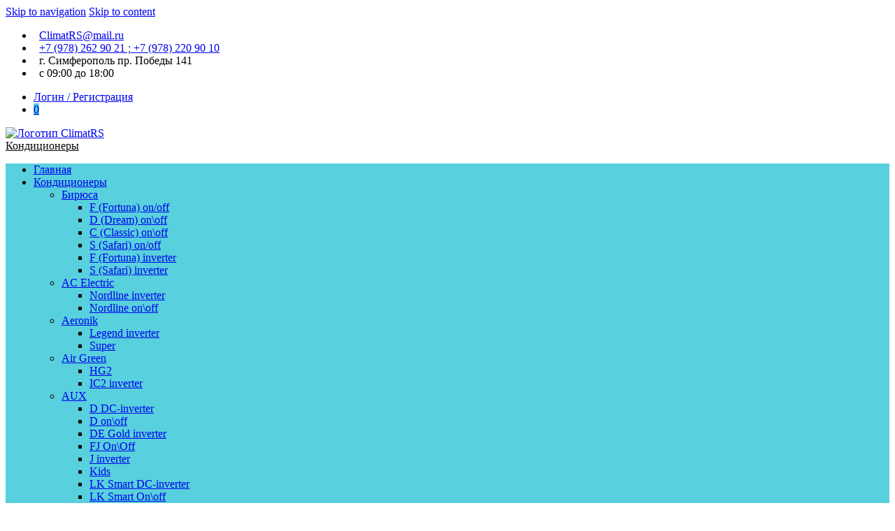

--- FILE ---
content_type: text/html; charset=UTF-8
request_url: https://climatrs.ru/lighteraw/
body_size: 26526
content:
<!DOCTYPE html><html dir="ltr" lang="ru-RU" itemscope="itemscope" itemtype="http://schema.org/WebPage" ><head><meta name="yandex-verification" content="390610db46bdf1c1" /><meta charset="UTF-8"><meta name="viewport" content="width=device-width, initial-scale=1"><meta name="google-site-verification" content="mnU5zO5h4QIgWZ_KOLgxoLPLxbYtv5bGvqp9Vg1NMWA" /><meta name="p:domain_verify" content="740ff1866d214afc98fed843bfb513dd"/><link rel="pingback" href="https://climatrs.ru/xmlrpc.php"><meta name='wmail-verification' content='920372dbd2ba0eb942de19db5f688c21' /> <script src="https://www.googleoptimize.com/optimize.js?id=OPT-WZKC8VG"></script>  <script async src="https://www.googletagmanager.com/gtag/js?id=UA-107835033-1"></script> <script>window.dataLayer = window.dataLayer || [];
  function gtag(){dataLayer.push(arguments);}
  gtag('js', new Date());

  gtag('config', 'UA-107835033-1');</script> <style type='text/css'></style><title>lighteraW | Кондиционеры</title><style>img:is([sizes="auto" i], [sizes^="auto," i]) { contain-intrinsic-size: 3000px 1500px }</style><meta name="robots" content="max-image-preview:large" /><meta name="author" content="ClimatRS.ru"/><meta name="google-site-verification" content="mnU5zO5h4QIgWZ_KOLgxoLPLxbYtv5bGvqp9Vg1NMWA" /><link rel="canonical" href="https://climatrs.ru/lighteraw/" /><meta name="generator" content="All in One SEO (AIOSEO) 4.8.0" /> <script type="application/ld+json" class="aioseo-schema">{"@context":"https:\/\/schema.org","@graph":[{"@type":"BreadcrumbList","@id":"https:\/\/climatrs.ru\/lighteraw\/#breadcrumblist","itemListElement":[{"@type":"ListItem","@id":"https:\/\/climatrs.ru\/#listItem","position":1,"name":"\u0413\u043b\u0430\u0432\u043d\u0430\u044f \u0441\u0442\u0440\u0430\u043d\u0438\u0446\u0430","item":"https:\/\/climatrs.ru\/","nextItem":{"@type":"ListItem","@id":"https:\/\/climatrs.ru\/lighteraw\/#listItem","name":"lighteraW"}},{"@type":"ListItem","@id":"https:\/\/climatrs.ru\/lighteraw\/#listItem","position":2,"name":"lighteraW","previousItem":{"@type":"ListItem","@id":"https:\/\/climatrs.ru\/#listItem","name":"\u0413\u043b\u0430\u0432\u043d\u0430\u044f \u0441\u0442\u0440\u0430\u043d\u0438\u0446\u0430"}}]},{"@type":"ItemPage","@id":"https:\/\/climatrs.ru\/lighteraw\/#itempage","url":"https:\/\/climatrs.ru\/lighteraw\/","name":"lighteraW | \u041a\u043e\u043d\u0434\u0438\u0446\u0438\u043e\u043d\u0435\u0440\u044b","inLanguage":"ru-RU","isPartOf":{"@id":"https:\/\/climatrs.ru\/#website"},"breadcrumb":{"@id":"https:\/\/climatrs.ru\/lighteraw\/#breadcrumblist"},"author":{"@id":"https:\/\/climatrs.ru\/author\/mrz\/#author"},"creator":{"@id":"https:\/\/climatrs.ru\/author\/mrz\/#author"},"datePublished":"2017-05-26T23:27:26+03:00","dateModified":"2017-05-26T23:27:26+03:00"},{"@type":"Organization","@id":"https:\/\/climatrs.ru\/#organization","name":"ClimatRS","url":"https:\/\/climatrs.ru\/","telephone":"+79782629021","logo":{"@type":"ImageObject","url":"https:\/\/climatrs.ru\/wp-content\/uploads\/5MINIlogo.gif","@id":"https:\/\/climatrs.ru\/lighteraw\/#organizationLogo","width":250,"height":147},"image":{"@id":"https:\/\/climatrs.ru\/lighteraw\/#organizationLogo"},"sameAs":["https:\/\/www.facebook.com\/groups\/ClimatRS\/","https:\/\/twitter.com\/ClimatRs","https:\/\/www.instagram.com\/climatrs.ru","https:\/\/www.pinterest.ru\/climatrs\/","https:\/\/www.youtube.com\/channel\/UChMKaLWO81wdMJvenBHDzjg","https:\/\/www.liveinternet.ru\/users\/climatrsru","https:\/\/climatrs.tumblr.com\/"]},{"@type":"Person","@id":"https:\/\/climatrs.ru\/author\/mrz\/#author","url":"https:\/\/climatrs.ru\/author\/mrz\/","name":"ClimatRS.ru"},{"@type":"WebSite","@id":"https:\/\/climatrs.ru\/#website","url":"https:\/\/climatrs.ru\/","name":"\u043a\u043e\u043d\u0434\u0438\u0446\u0438\u043e\u043d\u0435\u0440\u044b","alternateName":"ClimatRS","inLanguage":"ru-RU","publisher":{"@id":"https:\/\/climatrs.ru\/#organization"}}]}</script> <script type="text/javascript">(function(c,l,a,r,i,t,y){
			c[a]=c[a]||function(){(c[a].q=c[a].q||[]).push(arguments)};t=l.createElement(r);t.async=1;
			t.src="https://www.clarity.ms/tag/"+i+"?ref=aioseo";y=l.getElementsByTagName(r)[0];y.parentNode.insertBefore(t,y);
		})(window, document, "clarity", "script", "o9orwzmeam");</script> <link rel='dns-prefetch' href='//fonts.googleapis.com' /><link rel="alternate" type="application/rss+xml" title="Кондиционеры &raquo; Лента" href="https://climatrs.ru/feed/" /><link rel="alternate" type="application/rss+xml" title="Кондиционеры &raquo; Лента комментариев" href="https://climatrs.ru/comments/feed/" /><link rel="alternate" type="application/rss+xml" title="Кондиционеры &raquo; Лента комментариев к &laquo;lighteraW&raquo;" href="https://climatrs.ru/feed/?attachment_id=82" /><link rel='stylesheet' id='wp-block-library-css' href='https://climatrs.ru/wp-includes/css/dist/block-library/style.min.css?ver=6.8.3' type='text/css' media='all' /><style id='wp-block-library-theme-inline-css' type='text/css'>.wp-block-audio :where(figcaption){color:#555;font-size:13px;text-align:center}.is-dark-theme .wp-block-audio :where(figcaption){color:#ffffffa6}.wp-block-audio{margin:0 0 1em}.wp-block-code{border:1px solid #ccc;border-radius:4px;font-family:Menlo,Consolas,monaco,monospace;padding:.8em 1em}.wp-block-embed :where(figcaption){color:#555;font-size:13px;text-align:center}.is-dark-theme .wp-block-embed :where(figcaption){color:#ffffffa6}.wp-block-embed{margin:0 0 1em}.blocks-gallery-caption{color:#555;font-size:13px;text-align:center}.is-dark-theme .blocks-gallery-caption{color:#ffffffa6}:root :where(.wp-block-image figcaption){color:#555;font-size:13px;text-align:center}.is-dark-theme :root :where(.wp-block-image figcaption){color:#ffffffa6}.wp-block-image{margin:0 0 1em}.wp-block-pullquote{border-bottom:4px solid;border-top:4px solid;color:currentColor;margin-bottom:1.75em}.wp-block-pullquote cite,.wp-block-pullquote footer,.wp-block-pullquote__citation{color:currentColor;font-size:.8125em;font-style:normal;text-transform:uppercase}.wp-block-quote{border-left:.25em solid;margin:0 0 1.75em;padding-left:1em}.wp-block-quote cite,.wp-block-quote footer{color:currentColor;font-size:.8125em;font-style:normal;position:relative}.wp-block-quote:where(.has-text-align-right){border-left:none;border-right:.25em solid;padding-left:0;padding-right:1em}.wp-block-quote:where(.has-text-align-center){border:none;padding-left:0}.wp-block-quote.is-large,.wp-block-quote.is-style-large,.wp-block-quote:where(.is-style-plain){border:none}.wp-block-search .wp-block-search__label{font-weight:700}.wp-block-search__button{border:1px solid #ccc;padding:.375em .625em}:where(.wp-block-group.has-background){padding:1.25em 2.375em}.wp-block-separator.has-css-opacity{opacity:.4}.wp-block-separator{border:none;border-bottom:2px solid;margin-left:auto;margin-right:auto}.wp-block-separator.has-alpha-channel-opacity{opacity:1}.wp-block-separator:not(.is-style-wide):not(.is-style-dots){width:100px}.wp-block-separator.has-background:not(.is-style-dots){border-bottom:none;height:1px}.wp-block-separator.has-background:not(.is-style-wide):not(.is-style-dots){height:2px}.wp-block-table{margin:0 0 1em}.wp-block-table td,.wp-block-table th{word-break:normal}.wp-block-table :where(figcaption){color:#555;font-size:13px;text-align:center}.is-dark-theme .wp-block-table :where(figcaption){color:#ffffffa6}.wp-block-video :where(figcaption){color:#555;font-size:13px;text-align:center}.is-dark-theme .wp-block-video :where(figcaption){color:#ffffffa6}.wp-block-video{margin:0 0 1em}:root :where(.wp-block-template-part.has-background){margin-bottom:0;margin-top:0;padding:1.25em 2.375em}</style><style id='classic-theme-styles-inline-css' type='text/css'>/*! This file is auto-generated */
.wp-block-button__link{color:#fff;background-color:#32373c;border-radius:9999px;box-shadow:none;text-decoration:none;padding:calc(.667em + 2px) calc(1.333em + 2px);font-size:1.125em}.wp-block-file__button{background:#32373c;color:#fff;text-decoration:none}</style><style id='global-styles-inline-css' type='text/css'>:root{--wp--preset--aspect-ratio--square: 1;--wp--preset--aspect-ratio--4-3: 4/3;--wp--preset--aspect-ratio--3-4: 3/4;--wp--preset--aspect-ratio--3-2: 3/2;--wp--preset--aspect-ratio--2-3: 2/3;--wp--preset--aspect-ratio--16-9: 16/9;--wp--preset--aspect-ratio--9-16: 9/16;--wp--preset--color--black: #000000;--wp--preset--color--cyan-bluish-gray: #abb8c3;--wp--preset--color--white: #ffffff;--wp--preset--color--pale-pink: #f78da7;--wp--preset--color--vivid-red: #cf2e2e;--wp--preset--color--luminous-vivid-orange: #ff6900;--wp--preset--color--luminous-vivid-amber: #fcb900;--wp--preset--color--light-green-cyan: #7bdcb5;--wp--preset--color--vivid-green-cyan: #00d084;--wp--preset--color--pale-cyan-blue: #8ed1fc;--wp--preset--color--vivid-cyan-blue: #0693e3;--wp--preset--color--vivid-purple: #9b51e0;--wp--preset--gradient--vivid-cyan-blue-to-vivid-purple: linear-gradient(135deg,rgba(6,147,227,1) 0%,rgb(155,81,224) 100%);--wp--preset--gradient--light-green-cyan-to-vivid-green-cyan: linear-gradient(135deg,rgb(122,220,180) 0%,rgb(0,208,130) 100%);--wp--preset--gradient--luminous-vivid-amber-to-luminous-vivid-orange: linear-gradient(135deg,rgba(252,185,0,1) 0%,rgba(255,105,0,1) 100%);--wp--preset--gradient--luminous-vivid-orange-to-vivid-red: linear-gradient(135deg,rgba(255,105,0,1) 0%,rgb(207,46,46) 100%);--wp--preset--gradient--very-light-gray-to-cyan-bluish-gray: linear-gradient(135deg,rgb(238,238,238) 0%,rgb(169,184,195) 100%);--wp--preset--gradient--cool-to-warm-spectrum: linear-gradient(135deg,rgb(74,234,220) 0%,rgb(151,120,209) 20%,rgb(207,42,186) 40%,rgb(238,44,130) 60%,rgb(251,105,98) 80%,rgb(254,248,76) 100%);--wp--preset--gradient--blush-light-purple: linear-gradient(135deg,rgb(255,206,236) 0%,rgb(152,150,240) 100%);--wp--preset--gradient--blush-bordeaux: linear-gradient(135deg,rgb(254,205,165) 0%,rgb(254,45,45) 50%,rgb(107,0,62) 100%);--wp--preset--gradient--luminous-dusk: linear-gradient(135deg,rgb(255,203,112) 0%,rgb(199,81,192) 50%,rgb(65,88,208) 100%);--wp--preset--gradient--pale-ocean: linear-gradient(135deg,rgb(255,245,203) 0%,rgb(182,227,212) 50%,rgb(51,167,181) 100%);--wp--preset--gradient--electric-grass: linear-gradient(135deg,rgb(202,248,128) 0%,rgb(113,206,126) 100%);--wp--preset--gradient--midnight: linear-gradient(135deg,rgb(2,3,129) 0%,rgb(40,116,252) 100%);--wp--preset--font-size--small: 13px;--wp--preset--font-size--medium: 20px;--wp--preset--font-size--large: 36px;--wp--preset--font-size--x-large: 42px;--wp--preset--font-family--inter: "Inter", sans-serif;--wp--preset--font-family--cardo: Cardo;--wp--preset--spacing--20: 0.44rem;--wp--preset--spacing--30: 0.67rem;--wp--preset--spacing--40: 1rem;--wp--preset--spacing--50: 1.5rem;--wp--preset--spacing--60: 2.25rem;--wp--preset--spacing--70: 3.38rem;--wp--preset--spacing--80: 5.06rem;--wp--preset--shadow--natural: 6px 6px 9px rgba(0, 0, 0, 0.2);--wp--preset--shadow--deep: 12px 12px 50px rgba(0, 0, 0, 0.4);--wp--preset--shadow--sharp: 6px 6px 0px rgba(0, 0, 0, 0.2);--wp--preset--shadow--outlined: 6px 6px 0px -3px rgba(255, 255, 255, 1), 6px 6px rgba(0, 0, 0, 1);--wp--preset--shadow--crisp: 6px 6px 0px rgba(0, 0, 0, 1);}:where(.is-layout-flex){gap: 0.5em;}:where(.is-layout-grid){gap: 0.5em;}body .is-layout-flex{display: flex;}.is-layout-flex{flex-wrap: wrap;align-items: center;}.is-layout-flex > :is(*, div){margin: 0;}body .is-layout-grid{display: grid;}.is-layout-grid > :is(*, div){margin: 0;}:where(.wp-block-columns.is-layout-flex){gap: 2em;}:where(.wp-block-columns.is-layout-grid){gap: 2em;}:where(.wp-block-post-template.is-layout-flex){gap: 1.25em;}:where(.wp-block-post-template.is-layout-grid){gap: 1.25em;}.has-black-color{color: var(--wp--preset--color--black) !important;}.has-cyan-bluish-gray-color{color: var(--wp--preset--color--cyan-bluish-gray) !important;}.has-white-color{color: var(--wp--preset--color--white) !important;}.has-pale-pink-color{color: var(--wp--preset--color--pale-pink) !important;}.has-vivid-red-color{color: var(--wp--preset--color--vivid-red) !important;}.has-luminous-vivid-orange-color{color: var(--wp--preset--color--luminous-vivid-orange) !important;}.has-luminous-vivid-amber-color{color: var(--wp--preset--color--luminous-vivid-amber) !important;}.has-light-green-cyan-color{color: var(--wp--preset--color--light-green-cyan) !important;}.has-vivid-green-cyan-color{color: var(--wp--preset--color--vivid-green-cyan) !important;}.has-pale-cyan-blue-color{color: var(--wp--preset--color--pale-cyan-blue) !important;}.has-vivid-cyan-blue-color{color: var(--wp--preset--color--vivid-cyan-blue) !important;}.has-vivid-purple-color{color: var(--wp--preset--color--vivid-purple) !important;}.has-black-background-color{background-color: var(--wp--preset--color--black) !important;}.has-cyan-bluish-gray-background-color{background-color: var(--wp--preset--color--cyan-bluish-gray) !important;}.has-white-background-color{background-color: var(--wp--preset--color--white) !important;}.has-pale-pink-background-color{background-color: var(--wp--preset--color--pale-pink) !important;}.has-vivid-red-background-color{background-color: var(--wp--preset--color--vivid-red) !important;}.has-luminous-vivid-orange-background-color{background-color: var(--wp--preset--color--luminous-vivid-orange) !important;}.has-luminous-vivid-amber-background-color{background-color: var(--wp--preset--color--luminous-vivid-amber) !important;}.has-light-green-cyan-background-color{background-color: var(--wp--preset--color--light-green-cyan) !important;}.has-vivid-green-cyan-background-color{background-color: var(--wp--preset--color--vivid-green-cyan) !important;}.has-pale-cyan-blue-background-color{background-color: var(--wp--preset--color--pale-cyan-blue) !important;}.has-vivid-cyan-blue-background-color{background-color: var(--wp--preset--color--vivid-cyan-blue) !important;}.has-vivid-purple-background-color{background-color: var(--wp--preset--color--vivid-purple) !important;}.has-black-border-color{border-color: var(--wp--preset--color--black) !important;}.has-cyan-bluish-gray-border-color{border-color: var(--wp--preset--color--cyan-bluish-gray) !important;}.has-white-border-color{border-color: var(--wp--preset--color--white) !important;}.has-pale-pink-border-color{border-color: var(--wp--preset--color--pale-pink) !important;}.has-vivid-red-border-color{border-color: var(--wp--preset--color--vivid-red) !important;}.has-luminous-vivid-orange-border-color{border-color: var(--wp--preset--color--luminous-vivid-orange) !important;}.has-luminous-vivid-amber-border-color{border-color: var(--wp--preset--color--luminous-vivid-amber) !important;}.has-light-green-cyan-border-color{border-color: var(--wp--preset--color--light-green-cyan) !important;}.has-vivid-green-cyan-border-color{border-color: var(--wp--preset--color--vivid-green-cyan) !important;}.has-pale-cyan-blue-border-color{border-color: var(--wp--preset--color--pale-cyan-blue) !important;}.has-vivid-cyan-blue-border-color{border-color: var(--wp--preset--color--vivid-cyan-blue) !important;}.has-vivid-purple-border-color{border-color: var(--wp--preset--color--vivid-purple) !important;}.has-vivid-cyan-blue-to-vivid-purple-gradient-background{background: var(--wp--preset--gradient--vivid-cyan-blue-to-vivid-purple) !important;}.has-light-green-cyan-to-vivid-green-cyan-gradient-background{background: var(--wp--preset--gradient--light-green-cyan-to-vivid-green-cyan) !important;}.has-luminous-vivid-amber-to-luminous-vivid-orange-gradient-background{background: var(--wp--preset--gradient--luminous-vivid-amber-to-luminous-vivid-orange) !important;}.has-luminous-vivid-orange-to-vivid-red-gradient-background{background: var(--wp--preset--gradient--luminous-vivid-orange-to-vivid-red) !important;}.has-very-light-gray-to-cyan-bluish-gray-gradient-background{background: var(--wp--preset--gradient--very-light-gray-to-cyan-bluish-gray) !important;}.has-cool-to-warm-spectrum-gradient-background{background: var(--wp--preset--gradient--cool-to-warm-spectrum) !important;}.has-blush-light-purple-gradient-background{background: var(--wp--preset--gradient--blush-light-purple) !important;}.has-blush-bordeaux-gradient-background{background: var(--wp--preset--gradient--blush-bordeaux) !important;}.has-luminous-dusk-gradient-background{background: var(--wp--preset--gradient--luminous-dusk) !important;}.has-pale-ocean-gradient-background{background: var(--wp--preset--gradient--pale-ocean) !important;}.has-electric-grass-gradient-background{background: var(--wp--preset--gradient--electric-grass) !important;}.has-midnight-gradient-background{background: var(--wp--preset--gradient--midnight) !important;}.has-small-font-size{font-size: var(--wp--preset--font-size--small) !important;}.has-medium-font-size{font-size: var(--wp--preset--font-size--medium) !important;}.has-large-font-size{font-size: var(--wp--preset--font-size--large) !important;}.has-x-large-font-size{font-size: var(--wp--preset--font-size--x-large) !important;}
:where(.wp-block-post-template.is-layout-flex){gap: 1.25em;}:where(.wp-block-post-template.is-layout-grid){gap: 1.25em;}
:where(.wp-block-columns.is-layout-flex){gap: 2em;}:where(.wp-block-columns.is-layout-grid){gap: 2em;}
:root :where(.wp-block-pullquote){font-size: 1.5em;line-height: 1.6;}</style><link rel='stylesheet' id='wbcr-comments-plus-url-span-css' href='https://climatrs.ru/wp-content/plugins/clearfy/components/comments-plus/assets/css/url-span.css?ver=2.3.0' type='text/css' media='all' /><link rel='stylesheet' id='woocommerce-layout-css' href='https://climatrs.ru/wp-content/plugins/woocommerce/assets/css/woocommerce-layout.css?ver=9.7.2' type='text/css' media='all' /><link rel='stylesheet' id='woocommerce-smallscreen-css' href='https://climatrs.ru/wp-content/plugins/woocommerce/assets/css/woocommerce-smallscreen.css?ver=9.7.2' type='text/css' media='only screen and (max-width: 768px)' /><link rel='stylesheet' id='woocommerce-general-css' href='https://climatrs.ru/wp-content/plugins/woocommerce/assets/css/woocommerce.css?ver=9.7.2' type='text/css' media='all' /><style id='woocommerce-inline-inline-css' type='text/css'>.woocommerce form .form-row .required { visibility: visible; }</style><link rel='stylesheet' id='brands-styles-css' href='https://climatrs.ru/wp-content/plugins/woocommerce/assets/css/brands.css?ver=9.7.2' type='text/css' media='all' /><link rel='stylesheet' id='lightslider-css' href='https://climatrs.ru/wp-content/themes/storevilla/assets/css/lightslider.css?ver=6.8.3' type='text/css' media='all' /><link rel='stylesheet' id='storevilla-style-css' href='https://climatrs.ru/wp-content/themes/storevilla/style.css?ver=6.8.3' type='text/css' media='all' /><style id='storevilla-style-inline-css' type='text/css'>.main-navigation,
            .header-wrap .search-cart-wrap .advance-search .sv_search_form #searchsubmit,
            .top-header-regin ul li span.cart-count,
            .main-navigation ul ul,
            .widget_storevilla_cat_widget_area .category-slider li .item-img a:hover .sv_category_count,
            .product-button-wrap a.button,
            .product-button-wrap a.added_to_cart,
            .widget_storevilla_promo_pages_area .promo-area a:hover button,
            .widget_storevilla_blog_widget_area .blog-preview a.blog-preview-btn:hover,
            .widget_storevilla_blog_widget_area .large-blog-preview a.blog-preview-btn:hover,
            .lSSlideOuter .lSPager.lSpg > li:hover a,
            .lSSlideOuter .lSPager.lSpg > li.active a,
            .widget_storevilla_contact_info_area ul li span:hover,
            .woocommerce .widget_price_filter .ui-slider .ui-slider-handle,
            .yith-woocompare-widget a.clear-all:hover,
            .yith-woocompare-widget .compare.button,
            .widget_search form input[type=submit],
            .widget_product_search form input[type=submit],
            .no-results.not-found .search-form .search-submit,
            .woocommerce nav.woocommerce-pagination ul li a:focus,
            .woocommerce nav.woocommerce-pagination ul li a:hover,
            .woocommerce nav.woocommerce-pagination ul li span.current,
            .item-img .new-label.new-top-left,
            .widget_storevilla_cat_with_product_widget_area .block-title-desc a.view-bnt:hover,
            .site-header-cart .woocommerce a.button.wc-forward,
            .woocommerce #respond input#submit,
            .woocommerce a.button,
            .woocommerce button.button,
            .woocommerce input.button,
            .header-wrap .search-cart-wrap .advance-search .sv_search_form #searchsubmit:hover,
            .normal-search .search-form .search-submit:hover,
            .quantity button,
            .woocommerce #respond input#submit.alt.disabled,
            .woocommerce #respond input#submit.alt.disabled:hover,
            .woocommerce #respond input#submit.alt:disabled,
            .woocommerce #respond input#submit.alt:disabled:hover,
            .woocommerce #respond input#submit.alt[disabled]:disabled,
            .woocommerce #respond input#submit.alt[disabled]:disabled:hover,
            .woocommerce a.button.alt.disabled,
            .woocommerce a.button.alt.disabled:hover,
            .woocommerce a.button.alt:disabled,
            .woocommerce a.button.alt:disabled:hover,
            .woocommerce a.button.alt[disabled]:disabled,
            .woocommerce a.button.alt[disabled]:disabled:hover,
            .woocommerce button.button.alt.disabled,
            .woocommerce button.button.alt.disabled:hover,
            .woocommerce button.button.alt:disabled,
            .woocommerce button.button.alt:disabled:hover,
            .woocommerce button.button.alt[disabled]:disabled,
            .woocommerce button.button.alt[disabled]:disabled:hover,
            .woocommerce input.button.alt.disabled,
            .woocommerce input.button.alt.disabled:hover,
            .woocommerce input.button.alt:disabled,
            .woocommerce input.button.alt:disabled:hover,
            .woocommerce input.button.alt[disabled]:disabled,
            .woocommerce input.button.alt[disabled]:disabled:hover,
            .woocommerce div.product .woocommerce-tabs ul.tabs li.active,
            .woocommerce div.product .woocommerce-tabs ul.tabs li:hover,
            .woocommerce #respond input#submit.alt,
            .woocommerce a.button.alt,
            .woocommerce button.button.alt,
            .woocommerce input.button.alt,
            .main-navigation ul ul li.current-menu-item a,
            .main-navigation ul ul li a:hover,
            .main-navigation ul ul li.current-menu-item a,
            .main-navigation ul ul li a:hover,
            .woocommerce-MyAccount-navigation ul li.is-active a,
            .woocommerce-MyAccount-navigation ul li:hover a,
            .woocommerce #respond input#submit.alt:hover,
            .woocommerce a.button.alt:hover,
            .woocommerce button.button.alt:hover,
            .woocommerce input.button.alt:hover,
            .woocommerce-cart table.cart .quantity button:hover,
            .comments-area .form-submit .submit,
            .error-homepage a,
            .error-homepage a:hover,
            .pagination .nav-links span.current,
            .pagination .nav-links a:hover{
                background: #58d0dd;                
            }
            .main-navigation ul li ul li:hover a,
            .top-header .top-header-regin ul li a:hover,
            .top-header-regin .count .fa.fa-shopping-basket:hover,
            .top-header ul.store-quickinfo li a:hover,
            ul.add-to-links li a:hover,
            .main-widget-wrap .block-title span,
            .block-title span,
            .widget_storevilla_column_product_widget_area .column-wrap .col-wrap .block-title h2,
            .widget_nav_menu ul li a:hover,
            .widget_pages ul li a:hover,
            .widget_recent_entries ul li a:hover,
            .widget_meta ul li a:hover,
            .widget_archive ul li a:hover,
            .widget_categories ul li a:hover,
            a.scrollup:hover,
            h3.widget-title, h3.comment-reply-title,
            .comments-area h2.comments-title,
            .woocommerce .star-rating span::before,
            .woocommerce a.remove,
            .woocommerce nav.woocommerce-pagination ul li a,
            .woocommerce nav.woocommerce-pagination ul li span,
            .woocommerce-tabs.wc-tabs-wrapper h2,
            .woocommerce .woocommerce-tabs p.stars a,
            .single-product .compare.button:hover,
            .single-product .entry-summary .yith-wcwl-add-to-wishlist a:hover,
            td a,
            .woocommerce-MyAccount-navigation ul li a,
            .woocommerce-MyAccount-content a,
            .woocommerce a.remove,
            table.wishlist_table .product-name a:hover,
            table.wishlist_table .product-name a.button:hover,
            .storevilla-blog h3 a:hover,
            .storevilla-blog .sv-post-content .category-name span a:hover,
            .storevilla-blog .sv-post-foot a:hover,
            .storevilla-blog .sv-post-content a.sv-btn-countinuereading:hover,
            .blog-meta li a:hover,
            .post-navigation .nav-links .nav-previous a:hover,
            .post-navigation .nav-links .nav-next a:hover,
            .widget_recent_comments ul li .comment-author-link a,
            .top-header .top-navigation ul li a:hover{
               color: #58d0dd; 
            }
            .product-button-wrap a.button,
            .product-button-wrap a.added_to_cart,
            .widget_storevilla_promo_pages_area .promo-area a:hover button,
            .widget_storevilla_blog_widget_area .blog-preview a.blog-preview-btn:hover,
            .widget_storevilla_blog_widget_area .large-blog-preview a.blog-preview-btn:hover,
            .widget_storevilla_contact_info_area ul li span:hover,
            .yith-woocompare-widget a.clear-all:hover,
            .yith-woocompare-widget .compare.button,
            .woocommerce nav.woocommerce-pagination ul,
            .woocommerce nav.woocommerce-pagination ul li,
            .widget_storevilla_cat_with_product_widget_area .block-title-desc a.view-bnt:hover,
            .product-button-wrap a,
            .woocommerce #respond input#submit,
            .woocommerce a.button,
            .woocommerce button.button,
            .woocommerce input.button,
            .woocommerce div.product form.cart div.quantity,
            .woocommerce-MyAccount-navigation ul li a,
            .woocommerce-MyAccount-content,
            .woocommerce .woocommerce-message,
            .pagination .nav-links span.current,
            .pagination .nav-links a:hover{
                border-color: #58d0dd;
            }
            .woocommerce div.product .woocommerce-tabs .panel.entry-content.wc-tab{
                border-top-color: #58d0dd; 
            }
            .item-img .new-label.new-top-left:before{
                border-color: transparent transparent transparent #58d0dd; 
            }
            @media (max-width: 768px){
                  .main-navigation ul li a{
                        color: #58d0dd !important;
                  }
            }</style><link rel='stylesheet' id='storevilla-responsive-css' href='https://climatrs.ru/wp-content/themes/storevilla/assets/css/responsive.css?ver=6.8.3' type='text/css' media='all' /> <script type="text/javascript" src="https://climatrs.ru/wp-includes/js/jquery/jquery.min.js" id="jquery-core-js"></script> <script type="text/javascript" src="https://climatrs.ru/wp-includes/js/jquery/jquery-migrate.min.js" id="jquery-migrate-js"></script> <script type="text/javascript" src="https://climatrs.ru/wp-content/plugins/woocommerce/assets/js/jquery-blockui/jquery.blockUI.min.js" id="jquery-blockui-js" defer="defer" data-wp-strategy="defer"></script> <script type="text/javascript" id="wc-add-to-cart-js-extra">var wc_add_to_cart_params = {"ajax_url":"\/wp-admin\/admin-ajax.php","wc_ajax_url":"\/?wc-ajax=%%endpoint%%","i18n_view_cart":"\u041f\u0440\u043e\u0441\u043c\u043e\u0442\u0440 \u043a\u043e\u0440\u0437\u0438\u043d\u044b","cart_url":"https:\/\/climatrs.ru\/cart\/","is_cart":"","cart_redirect_after_add":"no"};</script> <script type="text/javascript" src="https://climatrs.ru/wp-content/plugins/woocommerce/assets/js/frontend/add-to-cart.min.js" id="wc-add-to-cart-js" defer="defer" data-wp-strategy="defer"></script> <script type="text/javascript" src="https://climatrs.ru/wp-content/plugins/woocommerce/assets/js/js-cookie/js.cookie.min.js" id="js-cookie-js" defer="defer" data-wp-strategy="defer"></script> <script type="text/javascript" id="woocommerce-js-extra">var woocommerce_params = {"ajax_url":"\/wp-admin\/admin-ajax.php","wc_ajax_url":"\/?wc-ajax=%%endpoint%%","i18n_password_show":"\u041f\u043e\u043a\u0430\u0437\u0430\u0442\u044c \u043f\u0430\u0440\u043e\u043b\u044c","i18n_password_hide":"\u0421\u043a\u0440\u044b\u0442\u044c \u043f\u0430\u0440\u043e\u043b\u044c"};</script> <script type="text/javascript" src="https://climatrs.ru/wp-content/plugins/woocommerce/assets/js/frontend/woocommerce.min.js" id="woocommerce-js" defer="defer" data-wp-strategy="defer"></script> <script type="text/javascript" id="wbcr_clearfy-css-lazy-load-js-extra">var wbcr_clearfy_async_links = {"wbcr_clearfy-font-awesome":"https:\/\/climatrs.ru\/wp-content\/plugins\/elementor\/assets\/lib\/font-awesome\/css\/font-awesome.min.css","wbcr_clearfy-google-fonts":"\/\/fonts.googleapis.com\/css?family=Open%20Sans:400,300,400,600,600,700|Lato:400,300,300,400,700"};</script> <script type="text/javascript" src="https://climatrs.ru/wp-content/plugins/clearfy/assets/js/css-lazy-load.min.js" id="wbcr_clearfy-css-lazy-load-js"></script> <link rel="https://api.w.org/" href="https://climatrs.ru/wp-json/" /><link rel="alternate" title="JSON" type="application/json" href="https://climatrs.ru/wp-json/wp/v2/media/82" /><link rel="alternate" title="oEmbed (JSON)" type="application/json+oembed" href="https://climatrs.ru/wp-json/oembed/1.0/embed?url=https%3A%2F%2Fclimatrs.ru%2Flighteraw%2F" /><link rel="alternate" title="oEmbed (XML)" type="text/xml+oembed" href="https://climatrs.ru/wp-json/oembed/1.0/embed?url=https%3A%2F%2Fclimatrs.ru%2Flighteraw%2F&#038;format=xml" /><meta name="google-site-verification" content="mnU5zO5h4QIgWZ_KOLgxoLPLxbYtv5bGvqp9Vg1NMWA" /> <noscript><style>.woocommerce-product-gallery{ opacity: 1 !important; }</style></noscript><meta name="generator" content="Elementor 3.27.6; features: additional_custom_breakpoints; settings: css_print_method-external, google_font-enabled, font_display-auto"><style>.e-con.e-parent:nth-of-type(n+4):not(.e-lazyloaded):not(.e-no-lazyload),
				.e-con.e-parent:nth-of-type(n+4):not(.e-lazyloaded):not(.e-no-lazyload) * {
					background-image: none !important;
				}
				@media screen and (max-height: 1024px) {
					.e-con.e-parent:nth-of-type(n+3):not(.e-lazyloaded):not(.e-no-lazyload),
					.e-con.e-parent:nth-of-type(n+3):not(.e-lazyloaded):not(.e-no-lazyload) * {
						background-image: none !important;
					}
				}
				@media screen and (max-height: 640px) {
					.e-con.e-parent:nth-of-type(n+2):not(.e-lazyloaded):not(.e-no-lazyload),
					.e-con.e-parent:nth-of-type(n+2):not(.e-lazyloaded):not(.e-no-lazyload) * {
						background-image: none !important;
					}
				}</style><style id="storevilla-custom-header-styles" type="text/css">.header-wrap .site-branding .site-title a,
		.site-description {
			color: #0a0a0a;
		}</style><style class='wp-fonts-local' type='text/css'>@font-face{font-family:Inter;font-style:normal;font-weight:300 900;font-display:fallback;src:url('https://climatrs.ru/wp-content/plugins/woocommerce/assets/fonts/Inter-VariableFont_slnt,wght.woff2') format('woff2');font-stretch:normal;}
@font-face{font-family:Cardo;font-style:normal;font-weight:400;font-display:fallback;src:url('https://climatrs.ru/wp-content/plugins/woocommerce/assets/fonts/cardo_normal_400.woff2') format('woff2');}</style><link rel="icon" href="https://climatrs.ru/wp-content/uploads/cropped-522mini-4-32x32.jpg" sizes="32x32" /><link rel="icon" href="https://climatrs.ru/wp-content/uploads/cropped-522mini-4-192x192.jpg" sizes="192x192" /><link rel="apple-touch-icon" href="https://climatrs.ru/wp-content/uploads/cropped-522mini-4-180x180.jpg" /><meta name="msapplication-TileImage" content="https://climatrs.ru/wp-content/uploads/cropped-522mini-4-270x270.jpg" /><style type="text/css" id="wp-custom-css">/** Start Block Kit CSS: 71-3-d415519effd9e11f35d2438c58ea7ebf **/

.envato-block__preview{overflow: visible;}

/** End Block Kit CSS: 71-3-d415519effd9e11f35d2438c58ea7ebf **/



/** Start Block Kit CSS: 144-3-3a7d335f39a8579c20cdf02f8d462582 **/

.envato-block__preview{overflow: visible;}

/* Envato Kit 141 Custom Styles - Applied to the element under Advanced */

.elementor-headline-animation-type-drop-in .elementor-headline-dynamic-wrapper{
	text-align: center;
}
.envato-kit-141-top-0 h1,
.envato-kit-141-top-0 h2,
.envato-kit-141-top-0 h3,
.envato-kit-141-top-0 h4,
.envato-kit-141-top-0 h5,
.envato-kit-141-top-0 h6,
.envato-kit-141-top-0 p {
	margin-top: 0;
}

.envato-kit-141-newsletter-inline .elementor-field-textual.elementor-size-md {
	padding-left: 1.5rem;
	padding-right: 1.5rem;
}

.envato-kit-141-bottom-0 p {
	margin-bottom: 0;
}

.envato-kit-141-bottom-8 .elementor-price-list .elementor-price-list-item .elementor-price-list-header {
	margin-bottom: .5rem;
}

.envato-kit-141.elementor-widget-testimonial-carousel.elementor-pagination-type-bullets .swiper-container {
	padding-bottom: 52px;
}

.envato-kit-141-display-inline {
	display: inline-block;
}

.envato-kit-141 .elementor-slick-slider ul.slick-dots {
	bottom: -40px;
}

/** End Block Kit CSS: 144-3-3a7d335f39a8579c20cdf02f8d462582 **/



/** Start Block Kit CSS: 142-3-a175df65179b9ef6a5ca9f1b2c0202b9 **/

.envato-block__preview{
	overflow: visible;
}

/* Border Radius */
.envato-kit-139-accordion .elementor-widget-container{
	border-radius: 10px !important;
}
.envato-kit-139-map iframe,
.envato-kit-139-slider .slick-slide,
.envato-kit-139-flipbox .elementor-flip-box div{
		border-radius: 10px !important;

}


/** End Block Kit CSS: 142-3-a175df65179b9ef6a5ca9f1b2c0202b9 **/



/** Start Block Kit CSS: 72-3-34d2cc762876498c8f6be5405a48e6e2 **/

.envato-block__preview{overflow: visible;}

/*Kit 69 Custom Styling for buttons */
.envato-kit-69-slide-btn .elementor-button,
.envato-kit-69-cta-btn .elementor-button,
.envato-kit-69-flip-btn .elementor-button{
	border-left: 0px !important;
	border-bottom: 0px !important;
	border-right: 0px !important;
	padding: 15px 0 0 !important;
}
.envato-kit-69-slide-btn .elementor-slide-button:hover,
.envato-kit-69-cta-btn .elementor-button:hover,
.envato-kit-69-flip-btn .elementor-button:hover{
	margin-bottom: 20px;
}
.envato-kit-69-menu .elementor-nav-menu--main a:hover{
	margin-top: -7px;
	padding-top: 4px;
	border-bottom: 1px solid #FFF;
}
/* Fix menu dropdown width */
.envato-kit-69-menu .elementor-nav-menu--dropdown{
	width: 100% !important;
}

/** End Block Kit CSS: 72-3-34d2cc762876498c8f6be5405a48e6e2 **/



/** Start Block Kit CSS: 143-3-7969bb877702491bc5ca272e536ada9d **/

.envato-block__preview{overflow: visible;}
/* Material Button Click Effect */
.envato-kit-140-material-hit .menu-item a,
.envato-kit-140-material-button .elementor-button{
  background-position: center;
  transition: background 0.8s;
}
.envato-kit-140-material-hit .menu-item a:hover,
.envato-kit-140-material-button .elementor-button:hover{
  background: radial-gradient(circle, transparent 1%, #fff 1%) center/15000%;
}
.envato-kit-140-material-hit .menu-item a:active,
.envato-kit-140-material-button .elementor-button:active{
  background-color: #FFF;
  background-size: 100%;
  transition: background 0s;
}

/* Field Shadow */
.envato-kit-140-big-shadow-form .elementor-field-textual{
	box-shadow: 0 20px 30px rgba(0,0,0, .05);
}

/* FAQ */
.envato-kit-140-faq .elementor-accordion .elementor-accordion-item{
	border-width: 0 0 1px !important;
}

/* Scrollable Columns */
.envato-kit-140-scrollable{
	 height: 100%;
   overflow: auto;
   overflow-x: hidden;
}

/* ImageBox: No Space */
.envato-kit-140-imagebox-nospace:hover{
	transform: scale(1.1);
	transition: all 0.3s;
}
.envato-kit-140-imagebox-nospace figure{
	line-height: 0;
}

.envato-kit-140-slide .elementor-slide-content{
	background: #FFF;
	margin-left: -60px;
	padding: 1em;
}
.envato-kit-140-carousel .slick-active:not(.slick-current)  img{
	padding: 20px !important;
	transition: all .9s;
}

/** End Block Kit CSS: 143-3-7969bb877702491bc5ca272e536ada9d **/



/** Start Block Kit CSS: 141-3-1d55f1e76be9fb1a8d9de88accbe962f **/

.envato-kit-138-bracket .elementor-widget-container > *:before{
	content:"[";
	color:#ffab00;
	display:inline-block;
	margin-right:4px;
	line-height:1em;
	position:relative;
	top:-1px;
}

.envato-kit-138-bracket .elementor-widget-container > *:after{
	content:"]";
	color:#ffab00;
	display:inline-block;
	margin-left:4px;
	line-height:1em;
	position:relative;
	top:-1px;
}

/** End Block Kit CSS: 141-3-1d55f1e76be9fb1a8d9de88accbe962f **/</style> <script async src="https://aflt.market.yandex.ru/widget/script/api" type="text/javascript"></script> <script type="text/javascript">(function (w) {
        function start() {
            w.removeEventListener("YaMarketAffiliateLoad", start);
            w.YaMarketAffiliate.createWidget({type:"offers",
	containerId:"marketWidget",
	params:{clid:3369041,
		searchModelIds:[1768753751 ],
		themeId:3 } });
        }
        w.YaMarketAffiliate
            ? start()
            : w.addEventListener("YaMarketAffiliateLoad", start);
    })(window);</script>  
  <script type="text/javascript">var _tmr = window._tmr || (window._tmr = []);
_tmr.push({id: "2931120", type: "pageView", start: (new Date()).getTime()});
(function (d, w, id) {
  if (d.getElementById(id)) return;
  var ts = d.createElement("script"); ts.type = "text/javascript"; ts.async = true; ts.id = id;
  ts.src = "https://top-fwz1.mail.ru/js/code.js";
  var f = function () {var s = d.getElementsByTagName("script")[0]; s.parentNode.insertBefore(ts, s);};
  if (w.opera == "[object Opera]") { d.addEventListener("DOMContentLoaded", f, false); } else { f(); }
})(document, window, "tmr-code");</script> <noscript><div><img src="https://top-fwz1.mail.ru/counter?id=2931120;js=na" style="position:absolute;left:-9999px;" alt="Top.Mail.Ru" /></div></noscript></head><body class="attachment wp-singular attachment-template-default single single-attachment postid-82 attachmentid-82 attachment-png wp-custom-logo wp-embed-responsive wp-theme-storevilla theme-storevilla woocommerce-no-js group-blog boxlayout columns-4 elementor-default elementor-kit-11372"><div id="page" class="hfeed site"><header id="masthead" class="site-header" style="background-image: url(https://climatrs.ru/wp-content/uploads/cropped-1643955527_5-phonoteka-org-p-fon-dlya-khedera-11.jpg); background-size:cover;"> <a class="skip-link screen-reader-text" href="#site-navigation">Skip to navigation</a> <a class="skip-link screen-reader-text" href="#main">Skip to content</a><div class="top-header"><div class="store-container clearfix"><ul class="store-quickinfo"><li> <span class="fa ">&nbsp;</span> <a href="mailto:ClimatRS@mail.ru">ClimatRS@mail.ru</a></li><li> <span class="fa ">&nbsp;</span> <a href="tel:7978262902179782209010">+7 (978) 262 90 21 ; +7 (978) 220 90 10</a></li><li> <span class="fa ">&nbsp;</span> г. Симферополь пр. Победы 141</li><li> <span class="fa ">&nbsp;</span> с 09:00 до 18:00</li></ul><div class="top-header-regin"><ul class="site-header-cart menu"><li> <a class="sv_login" href="https://climatrs.ru/my-account/"> Логин / Регистрация </a></li><li> <a class="cart-contents" href="https://climatrs.ru/cart/" title="View your shopping cart"><div class="count"> <i class="fa  fa-shopping-basket"></i> <span class="cart-count">0</span></div> </a><div class="widget woocommerce widget_shopping_cart"><div class="widget_shopping_cart_content"></div></div></li></ul></div></div></div><div class="header-wrap clearfix"><div class="store-container"><div class="site-branding"> <a href="https://climatrs.ru/" class="custom-logo-link" rel="home"><img width="250" height="147" src="https://climatrs.ru/wp-content/uploads/5MINIlogo-1.gif" class="custom-logo" alt="Логотип ClimatRS" decoding="async" title="lighteraW" /></a><div class="sv-logo-wrap"><div class="site-title"><a href="https://climatrs.ru/" rel="home">Кондиционеры</a></div></div></div></div></div><nav id="site-navigation" class="main-navigation"><div class="store-container clearfix"><div class="menu-toggle" aria-controls="primary-navigation"> <span></span></div><div class="primary-navigation"><ul id="primary-menu" class="menu"><li id="menu-item-268" class="menu-item menu-item-type-custom menu-item-object-custom menu-item-home menu-item-268"><a href="http://climatrs.ru">Главная</a></li><li id="menu-item-272" class="menu-item menu-item-type-post_type menu-item-object-page menu-item-has-children menu-item-272"><a href="https://climatrs.ru/shop/">Кондиционеры</a><ul class="sub-menu"><li id="menu-item-10904" class="menu-item menu-item-type-taxonomy menu-item-object-product_cat menu-item-has-children menu-item-10904"><a href="https://climatrs.ru/product-category/%d0%b1%d0%b8%d1%80%d1%8e%d1%81%d0%b0/">Бирюса</a><ul class="sub-menu"><li id="menu-item-13429" class="menu-item menu-item-type-taxonomy menu-item-object-product_cat menu-item-13429"><a href="https://climatrs.ru/product-category/%d0%b1%d0%b8%d1%80%d1%8e%d1%81%d0%b0/fortuna-on-off/">F (Fortuna) on/off</a></li><li id="menu-item-14043" class="menu-item menu-item-type-taxonomy menu-item-object-product_cat menu-item-14043"><a href="https://climatrs.ru/product-category/%d0%b1%d0%b8%d1%80%d1%8e%d1%81%d0%b0/d-dream-onoff/">D (Dream) on\off</a></li><li id="menu-item-13431" class="menu-item menu-item-type-taxonomy menu-item-object-product_cat menu-item-13431"><a href="https://climatrs.ru/product-category/%d0%b1%d0%b8%d1%80%d1%8e%d1%81%d0%b0/%d1%81%d0%b5%d1%80%d0%b8%d1%8f-classic/">C (Classic) on\off</a></li><li id="menu-item-12134" class="menu-item menu-item-type-taxonomy menu-item-object-product_cat menu-item-12134"><a href="https://climatrs.ru/product-category/%d0%b1%d0%b8%d1%80%d1%8e%d1%81%d0%b0/safari-on-off/">S (Safari) on/off</a></li><li id="menu-item-14051" class="menu-item menu-item-type-taxonomy menu-item-object-product_cat menu-item-14051"><a href="https://climatrs.ru/product-category/%d0%b1%d0%b8%d1%80%d1%8e%d1%81%d0%b0/fortuna-inverter/">F (Fortuna) inverter</a></li><li id="menu-item-12473" class="menu-item menu-item-type-taxonomy menu-item-object-product_cat menu-item-12473"><a href="https://climatrs.ru/product-category/%d0%b1%d0%b8%d1%80%d1%8e%d1%81%d0%b0/safari-inverter/">S (Safari) inverter</a></li></ul></li><li id="menu-item-11077" class="menu-item menu-item-type-taxonomy menu-item-object-product_cat menu-item-has-children menu-item-11077"><a href="https://climatrs.ru/product-category/ac-electric/">AC Electric</a><ul class="sub-menu"><li id="menu-item-11085" class="menu-item menu-item-type-taxonomy menu-item-object-product_cat menu-item-11085"><a href="https://climatrs.ru/product-category/ac-electric/nordline-inverter/">Nordline inverter</a></li><li id="menu-item-11079" class="menu-item menu-item-type-taxonomy menu-item-object-product_cat menu-item-11079"><a href="https://climatrs.ru/product-category/ac-electric/nordline-onoff/">Nordline on\off</a></li></ul></li><li id="menu-item-2076" class="menu-item menu-item-type-taxonomy menu-item-object-product_cat menu-item-has-children menu-item-2076"><a href="https://climatrs.ru/product-category/aeronik/">Aeronik</a><ul class="sub-menu"><li id="menu-item-5820" class="menu-item menu-item-type-taxonomy menu-item-object-product_cat menu-item-5820"><a href="https://climatrs.ru/product-category/aeronik/legend-inverter/">Legend inverter</a></li><li id="menu-item-2077" class="menu-item menu-item-type-taxonomy menu-item-object-product_cat menu-item-2077"><a href="https://climatrs.ru/product-category/aeronik/super/">Super</a></li></ul></li><li id="menu-item-10182" class="menu-item menu-item-type-taxonomy menu-item-object-product_cat menu-item-has-children menu-item-10182"><a href="https://climatrs.ru/product-category/air-green/">Air Green</a><ul class="sub-menu"><li id="menu-item-10183" class="menu-item menu-item-type-taxonomy menu-item-object-product_cat menu-item-10183"><a href="https://climatrs.ru/product-category/air-green/hg-2/">HG2</a></li><li id="menu-item-10184" class="menu-item menu-item-type-taxonomy menu-item-object-product_cat menu-item-10184"><a href="https://climatrs.ru/product-category/air-green/ic2-inverter/">IC2 inverter</a></li></ul></li><li id="menu-item-5821" class="menu-item menu-item-type-taxonomy menu-item-object-product_cat menu-item-has-children menu-item-5821"><a href="https://climatrs.ru/product-category/aux/">AUX</a><ul class="sub-menu"><li id="menu-item-5823" class="menu-item menu-item-type-taxonomy menu-item-object-product_cat menu-item-5823"><a href="https://climatrs.ru/product-category/aux/d-dc-inverter/">D DC-inverter</a></li><li id="menu-item-5826" class="menu-item menu-item-type-taxonomy menu-item-object-product_cat menu-item-5826"><a href="https://climatrs.ru/product-category/aux/d-onoff/">D on\off</a></li><li id="menu-item-12133" class="menu-item menu-item-type-taxonomy menu-item-object-product_cat menu-item-12133"><a href="https://climatrs.ru/product-category/aux/de-gold-inverter/">DE Gold inverter</a></li><li id="menu-item-5825" class="menu-item menu-item-type-taxonomy menu-item-object-product_cat menu-item-5825"><a href="https://climatrs.ru/product-category/aux/fj-onoff/">FJ On\Off</a></li><li id="menu-item-5827" class="menu-item menu-item-type-taxonomy menu-item-object-product_cat menu-item-5827"><a href="https://climatrs.ru/product-category/aux/j-inverter/">J inverter</a></li><li id="menu-item-5829" class="menu-item menu-item-type-taxonomy menu-item-object-product_cat menu-item-5829"><a href="https://climatrs.ru/product-category/aux/kids/">Kids</a></li><li id="menu-item-5824" class="menu-item menu-item-type-taxonomy menu-item-object-product_cat menu-item-5824"><a href="https://climatrs.ru/product-category/aux/lk-smart-dc-inverter/">LK Smart DC-inverter</a></li><li id="menu-item-5822" class="menu-item menu-item-type-taxonomy menu-item-object-product_cat menu-item-5822"><a href="https://climatrs.ru/product-category/aux/lk700-smart-onoff/">LK Smart On\off</a></li><li id="menu-item-5830" class="menu-item menu-item-type-taxonomy menu-item-object-product_cat menu-item-5830"><a href="https://climatrs.ru/product-category/aux/prime-onoff/">Prime on\off</a></li></ul></li><li id="menu-item-3550" class="menu-item menu-item-type-taxonomy menu-item-object-product_cat menu-item-has-children menu-item-3550"><a href="https://climatrs.ru/product-category/axioma/">Axioma</a><ul class="sub-menu"><li id="menu-item-3551" class="menu-item menu-item-type-taxonomy menu-item-object-product_cat menu-item-3551"><a href="https://climatrs.ru/product-category/axioma/a-series-onoff/">B-series on\off</a></li></ul></li><li id="menu-item-987" class="menu-item menu-item-type-taxonomy menu-item-object-product_cat menu-item-has-children menu-item-987"><a href="https://climatrs.ru/product-category/ballu/">Ballu</a><ul class="sub-menu"><li id="menu-item-13432" class="menu-item menu-item-type-taxonomy menu-item-object-product_cat menu-item-13432"><a href="https://climatrs.ru/product-category/ballu/eco-smart-invertor/">ECO SMART invertor</a></li><li id="menu-item-13433" class="menu-item menu-item-type-taxonomy menu-item-object-product_cat menu-item-13433"><a href="https://climatrs.ru/product-category/ballu/greenland-d%d1%81-inverter/">Greenland DС Inverter</a></li><li id="menu-item-13435" class="menu-item menu-item-type-taxonomy menu-item-object-product_cat menu-item-13435"><a href="https://climatrs.ru/product-category/ballu/lagoon-dc-inverter/">Lagoon DC inverter</a></li><li id="menu-item-13436" class="menu-item menu-item-type-taxonomy menu-item-object-product_cat menu-item-13436"><a href="https://climatrs.ru/product-category/ballu/olympio-grace/">Olympio Grace</a></li><li id="menu-item-13434" class="menu-item menu-item-type-taxonomy menu-item-object-product_cat menu-item-13434"><a href="https://climatrs.ru/product-category/ballu/greenland-onoff/">Greenland On\Off</a></li><li id="menu-item-11080" class="menu-item menu-item-type-taxonomy menu-item-object-product_cat menu-item-11080"><a href="https://climatrs.ru/product-category/ballu/lagoon-onoff/">Lagoon On\Off</a></li><li id="menu-item-11086" class="menu-item menu-item-type-taxonomy menu-item-object-product_cat menu-item-11086"><a href="https://climatrs.ru/product-category/ballu/olympio-onoff/">Olympio on\off</a></li><li id="menu-item-1954" class="menu-item menu-item-type-taxonomy menu-item-object-product_cat menu-item-1954"><a href="https://climatrs.ru/product-category/ballu/platinum-black-dc-inverter/">Platinum Black DC inverter</a></li><li id="menu-item-1953" class="menu-item menu-item-type-taxonomy menu-item-object-product_cat menu-item-1953"><a href="https://climatrs.ru/product-category/ballu/platinum-dcinverter/">Platinum Evolution DCinverter</a></li></ul></li><li id="menu-item-14042" class="menu-item menu-item-type-taxonomy menu-item-object-product_cat menu-item-has-children menu-item-14042"><a href="https://climatrs.ru/product-category/bosch/">Bosch</a><ul class="sub-menu"><li id="menu-item-14052" class="menu-item menu-item-type-taxonomy menu-item-object-product_cat menu-item-14052"><a href="https://climatrs.ru/product-category/bosch/cll-5000-inverter/">CLL 5000 inverter</a></li><li id="menu-item-14046" class="menu-item menu-item-type-taxonomy menu-item-object-product_cat menu-item-14046"><a href="https://climatrs.ru/product-category/bosch/cll-2000-on-off/">CLL 2000 on off</a></li></ul></li><li id="menu-item-13437" class="menu-item menu-item-type-taxonomy menu-item-object-product_cat menu-item-has-children menu-item-13437"><a href="https://climatrs.ru/product-category/cherbrooke/">CHERBROOKE</a><ul class="sub-menu"><li id="menu-item-13438" class="menu-item menu-item-type-taxonomy menu-item-object-product_cat menu-item-13438"><a href="https://climatrs.ru/product-category/cherbrooke/crystal-invertor/">Crystal invertor</a></li><li id="menu-item-13439" class="menu-item menu-item-type-taxonomy menu-item-object-product_cat menu-item-13439"><a href="https://climatrs.ru/product-category/cherbrooke/crystal-standard-onoff/">Crystal Standard on\off</a></li></ul></li><li id="menu-item-770" class="menu-item menu-item-type-taxonomy menu-item-object-product_cat menu-item-has-children menu-item-770"><a href="https://climatrs.ru/product-category/cooperhunter/">Cooper&amp;Hunter</a><ul class="sub-menu"><li id="menu-item-12218" class="menu-item menu-item-type-taxonomy menu-item-object-product_cat menu-item-12218"><a href="https://climatrs.ru/product-category/cooperhunter/air-master-inverter/">Air Master inverter</a></li><li id="menu-item-771" class="menu-item menu-item-type-taxonomy menu-item-object-product_cat menu-item-771"><a href="https://climatrs.ru/product-category/cooperhunter/arctic-inverter/">Arctic Inverter</a></li><li id="menu-item-1449" class="menu-item menu-item-type-taxonomy menu-item-object-product_cat menu-item-1449"><a href="https://climatrs.ru/product-category/cooperhunter/consol-inver%d1%82er/">Consol Inverter</a></li><li id="menu-item-1448" class="menu-item menu-item-type-taxonomy menu-item-object-product_cat menu-item-1448"><a href="https://climatrs.ru/product-category/cooperhunter/supreme-gold/">Suprime G, S, B</a></li><li id="menu-item-12202" class="menu-item menu-item-type-taxonomy menu-item-object-product_cat menu-item-12202"><a href="https://climatrs.ru/product-category/cooperhunter/vital-inverter/">Vital inverter</a></li><li id="menu-item-12025" class="menu-item menu-item-type-taxonomy menu-item-object-product_cat menu-item-12025"><a href="https://climatrs.ru/product-category/cooperhunter/winner-inverter/">Winner inverter</a></li><li id="menu-item-13440" class="menu-item menu-item-type-taxonomy menu-item-object-product_cat menu-item-13440"><a href="https://climatrs.ru/product-category/cooperhunter/prima-plus/">Prima Plus</a></li></ul></li><li id="menu-item-10180" class="menu-item menu-item-type-taxonomy menu-item-object-product_cat menu-item-has-children menu-item-10180"><a href="https://climatrs.ru/product-category/daichi/">Daichi</a><ul class="sub-menu"><li id="menu-item-12228" class="menu-item menu-item-type-taxonomy menu-item-object-product_cat menu-item-12228"><a href="https://climatrs.ru/product-category/daichi/o%c2%b2-inverter/">O² inverter</a></li><li id="menu-item-10181" class="menu-item menu-item-type-taxonomy menu-item-object-product_cat menu-item-10181"><a href="https://climatrs.ru/product-category/daichi/peak/">Peak inverter</a></li><li id="menu-item-13442" class="menu-item menu-item-type-taxonomy menu-item-object-product_cat menu-item-13442"><a href="https://climatrs.ru/product-category/daichi/everest-onoff/">Everest on/off</a></li><li id="menu-item-13443" class="menu-item menu-item-type-taxonomy menu-item-object-product_cat menu-item-13443"><a href="https://climatrs.ru/product-category/daichi/ice-on-off/">ICE on/off</a></li><li id="menu-item-13441" class="menu-item menu-item-type-taxonomy menu-item-object-product_cat menu-item-13441"><a href="https://climatrs.ru/product-category/daichi/daichi-carbon/">Carbon on/off</a></li></ul></li><li id="menu-item-343" class="menu-item menu-item-type-taxonomy menu-item-object-product_cat menu-item-has-children menu-item-343"><a href="https://climatrs.ru/product-category/daikin/">Daikin</a><ul class="sub-menu"><li id="menu-item-12135" class="menu-item menu-item-type-taxonomy menu-item-object-product_cat menu-item-12135"><a href="https://climatrs.ru/product-category/daikin/atxc-b-inverter-r-32/">ATXC-B inverter R-32</a></li><li id="menu-item-621" class="menu-item menu-item-type-taxonomy menu-item-object-product_cat menu-item-621"><a href="https://climatrs.ru/product-category/daikin/daikin-atx/">ATX-KV Siesta</a></li><li id="menu-item-620" class="menu-item menu-item-type-taxonomy menu-item-object-product_cat menu-item-620"><a href="https://climatrs.ru/product-category/daikin/daikin-ftxb/">FTXB-C</a></li><li id="menu-item-1525" class="menu-item menu-item-type-taxonomy menu-item-object-product_cat menu-item-1525"><a href="https://climatrs.ru/product-category/daikin/daikin-ftxm-m/">FTXM-M (ATXM-N)</a></li><li id="menu-item-662" class="menu-item menu-item-type-taxonomy menu-item-object-product_cat menu-item-662"><a href="https://climatrs.ru/product-category/daikin/daikin-ftxs/">FTXS-K</a></li><li id="menu-item-10187" class="menu-item menu-item-type-taxonomy menu-item-object-product_cat menu-item-has-children menu-item-10187"><a href="https://climatrs.ru/product-category/daikin/stylish-r-32-inverter/">Stylish R-32 inverter</a><ul class="sub-menu"><li id="menu-item-10188" class="menu-item menu-item-type-taxonomy menu-item-object-product_cat menu-item-10188"><a href="https://climatrs.ru/product-category/daikin/stylish-r-32-inverter/white/">White</a></li><li id="menu-item-10189" class="menu-item menu-item-type-taxonomy menu-item-object-product_cat menu-item-10189"><a href="https://climatrs.ru/product-category/daikin/stylish-r-32-inverter/silver/">Silver</a></li><li id="menu-item-10190" class="menu-item menu-item-type-taxonomy menu-item-object-product_cat menu-item-10190"><a href="https://climatrs.ru/product-category/daikin/stylish-r-32-inverter/black-wood/">Black Wood</a></li></ul></li></ul></li><li id="menu-item-13445" class="menu-item menu-item-type-taxonomy menu-item-object-product_cat menu-item-has-children menu-item-13445"><a href="https://climatrs.ru/product-category/ecostar/">EcoStar</a><ul class="sub-menu"><li id="menu-item-13446" class="menu-item menu-item-type-taxonomy menu-item-object-product_cat menu-item-13446"><a href="https://climatrs.ru/product-category/ecostar/spark-inverter/">SPARK Inverter</a></li><li id="menu-item-13447" class="menu-item menu-item-type-taxonomy menu-item-object-product_cat menu-item-13447"><a href="https://climatrs.ru/product-category/ecostar/spark-onoff/">SPARK on\off</a></li></ul></li><li id="menu-item-6133" class="menu-item menu-item-type-taxonomy menu-item-object-product_cat menu-item-has-children menu-item-6133"><a href="https://climatrs.ru/product-category/electrolux/">Electrolux</a><ul class="sub-menu"><li id="menu-item-13450" class="menu-item menu-item-type-taxonomy menu-item-object-product_cat menu-item-13450"><a href="https://climatrs.ru/product-category/electrolux/monaco-super-dc-inverter/">MONACO Super DC Inverter</a></li></ul></li><li id="menu-item-13449" class="menu-item menu-item-type-taxonomy menu-item-object-product_cat menu-item-has-children menu-item-13449"><a href="https://climatrs.ru/product-category/energolux/">Energolux</a><ul class="sub-menu"><li id="menu-item-6141" class="menu-item menu-item-type-taxonomy menu-item-object-product_cat menu-item-6141"><a href="https://climatrs.ru/product-category/energolux/champery-inverter/">CHAMPERY inverter</a></li><li id="menu-item-6139" class="menu-item menu-item-type-taxonomy menu-item-object-product_cat menu-item-6139"><a href="https://climatrs.ru/product-category/energolux/zurich/">ZURICH4 Full DC-inverter</a></li><li id="menu-item-6134" class="menu-item menu-item-type-taxonomy menu-item-object-product_cat menu-item-6134"><a href="https://climatrs.ru/product-category/energolux/lausanne/">LAUSANNE on\off</a></li><li id="menu-item-6142" class="menu-item menu-item-type-taxonomy menu-item-object-product_cat menu-item-6142"><a href="https://climatrs.ru/product-category/energolux/bern-inverter-r-32/">BERN LE Full DC-inverter</a></li></ul></li><li id="menu-item-13451" class="menu-item menu-item-type-taxonomy menu-item-object-product_cat menu-item-has-children menu-item-13451"><a href="https://climatrs.ru/product-category/gea/">General Fujitsu</a><ul class="sub-menu"><li id="menu-item-13452" class="menu-item menu-item-type-taxonomy menu-item-object-product_cat menu-item-13452"><a href="https://climatrs.ru/product-category/gea/genf/">ECO RANGE</a></li></ul></li><li id="menu-item-663" class="menu-item menu-item-type-taxonomy menu-item-object-product_cat menu-item-has-children menu-item-663"><a href="https://climatrs.ru/product-category/gree/">Gree</a><ul class="sub-menu"><li id="menu-item-665" class="menu-item menu-item-type-taxonomy menu-item-object-product_cat menu-item-665"><a href="https://climatrs.ru/product-category/gree/gree-bora/">BORA On\off</a></li><li id="menu-item-1258" class="menu-item menu-item-type-taxonomy menu-item-object-product_cat menu-item-1258"><a href="https://climatrs.ru/product-category/gree/fairy/">FAIRY On\off</a></li><li id="menu-item-1431" class="menu-item menu-item-type-taxonomy menu-item-object-product_cat menu-item-1431"><a href="https://climatrs.ru/product-category/gree/bora-inverter/">BORA inverter</a></li><li id="menu-item-1261" class="menu-item menu-item-type-taxonomy menu-item-object-product_cat menu-item-1261"><a href="https://climatrs.ru/product-category/gree/smart/">SMART Inverter</a></li><li id="menu-item-1260" class="menu-item menu-item-type-taxonomy menu-item-object-product_cat menu-item-1260"><a href="https://climatrs.ru/product-category/gree/u-crown/">U-CROWN inverter</a></li><li id="menu-item-11222" class="menu-item menu-item-type-taxonomy menu-item-object-product_cat menu-item-11222"><a href="https://climatrs.ru/product-category/gree/pular-onoff/">Pular on\off</a></li><li id="menu-item-13453" class="menu-item menu-item-type-taxonomy menu-item-object-product_cat menu-item-13453"><a href="https://climatrs.ru/product-category/gree/pular-inverter-wi-fi/">Pular Inverter Wi-Fi</a></li></ul></li><li id="menu-item-2028" class="menu-item menu-item-type-taxonomy menu-item-object-product_cat menu-item-has-children menu-item-2028"><a href="https://climatrs.ru/product-category/green/">Green</a><ul class="sub-menu"><li id="menu-item-13454" class="menu-item menu-item-type-taxonomy menu-item-object-product_cat menu-item-13454"><a href="https://climatrs.ru/product-category/green/green-tsi-tso-invertor/">TSI/TSO (TCL) INVERTOR</a></li><li id="menu-item-13455" class="menu-item menu-item-type-taxonomy menu-item-object-product_cat menu-item-13455"><a href="https://climatrs.ru/product-category/green/green-tsi-tso-onoff/">TSI/TSO (TCL) on\off</a></li><li id="menu-item-2029" class="menu-item menu-item-type-taxonomy menu-item-object-product_cat menu-item-2029"><a href="https://climatrs.ru/product-category/green/hit/">HiT (gree) on\off</a></li><li id="menu-item-12136" class="menu-item menu-item-type-taxonomy menu-item-object-product_cat menu-item-12136"><a href="https://climatrs.ru/product-category/green/ig2-inverter/">IG2 (gree) inverter</a></li></ul></li><li id="menu-item-984" class="menu-item menu-item-type-taxonomy menu-item-object-product_cat menu-item-has-children menu-item-984"><a href="https://climatrs.ru/product-category/hinsense/">Hisense</a><ul class="sub-menu"><li id="menu-item-14049" class="menu-item menu-item-type-taxonomy menu-item-object-product_cat menu-item-14049"><a href="https://climatrs.ru/product-category/hinsense/neo-classic-a-r32/">Neo Classic A R32</a></li><li id="menu-item-986" class="menu-item menu-item-type-taxonomy menu-item-object-product_cat menu-item-986"><a href="https://climatrs.ru/product-category/hinsense/neopre/">Neo Premium</a></li><li id="menu-item-14053" class="menu-item menu-item-type-taxonomy menu-item-object-product_cat menu-item-14053"><a href="https://climatrs.ru/product-category/hinsense/black-crystal-on-off/">Black Crystal on/off</a></li><li id="menu-item-14054" class="menu-item menu-item-type-taxonomy menu-item-object-product_cat menu-item-14054"><a href="https://climatrs.ru/product-category/hinsense/expert-pro-dc-inverter/">Expert Pro DC inverter</a></li><li id="menu-item-14050" class="menu-item menu-item-type-taxonomy menu-item-object-product_cat menu-item-14050"><a href="https://climatrs.ru/product-category/hinsense/zoom-dc-inverter/">Zoom DC inverter</a></li><li id="menu-item-985" class="menu-item menu-item-type-taxonomy menu-item-object-product_cat menu-item-985"><a href="https://climatrs.ru/product-category/hinsense/smart-inverter/">Smart inverter</a></li></ul></li><li id="menu-item-13456" class="menu-item menu-item-type-taxonomy menu-item-object-product_cat menu-item-has-children menu-item-13456"><a href="https://climatrs.ru/product-category/hitachi/">Hitachi</a><ul class="sub-menu"><li id="menu-item-13457" class="menu-item menu-item-type-taxonomy menu-item-object-product_cat menu-item-13457"><a href="https://climatrs.ru/product-category/hitachi/akebono-nordic/">AKEBONO NORDIC</a></li><li id="menu-item-13458" class="menu-item menu-item-type-taxonomy menu-item-object-product_cat menu-item-13458"><a href="https://climatrs.ru/product-category/hitachi/x-comfort-r32-invertor/">X-COMFORT (R32) invertor</a></li></ul></li><li id="menu-item-10185" class="menu-item menu-item-type-taxonomy menu-item-object-product_cat menu-item-has-children menu-item-10185"><a href="https://climatrs.ru/product-category/kentatsu/">Kentatsu</a><ul class="sub-menu"><li id="menu-item-14047" class="menu-item menu-item-type-taxonomy menu-item-object-product_cat menu-item-14047"><a href="https://climatrs.ru/product-category/kentatsu/tiba-on-off/">Tiba on/off</a></li><li id="menu-item-14048" class="menu-item menu-item-type-taxonomy menu-item-object-product_cat menu-item-14048"><a href="https://climatrs.ru/product-category/kentatsu/tiba-inverter/">Tiba inverter</a></li><li id="menu-item-13485" class="menu-item menu-item-type-taxonomy menu-item-object-product_cat menu-item-13485"><a href="https://climatrs.ru/product-category/kentatsu/narita-inverter-r32/">Narita inverter R32</a></li><li id="menu-item-13459" class="menu-item menu-item-type-taxonomy menu-item-object-product_cat menu-item-13459"><a href="https://climatrs.ru/product-category/kentatsu/ichi-on-off-new/">ICHI on off</a></li><li id="menu-item-13461" class="menu-item menu-item-type-taxonomy menu-item-object-product_cat menu-item-13461"><a href="https://climatrs.ru/product-category/kentatsu/kanami-on-off/">Kanami On/off</a></li><li id="menu-item-13460" class="menu-item menu-item-type-taxonomy menu-item-object-product_cat menu-item-13460"><a href="https://climatrs.ru/product-category/kentatsu/kanami-inverter/">Kanami inverter</a></li><li id="menu-item-12137" class="menu-item menu-item-type-taxonomy menu-item-object-product_cat menu-item-12137"><a href="https://climatrs.ru/product-category/kentatsu/quantum-on-off/">Quantum On/off</a></li><li id="menu-item-12139" class="menu-item menu-item-type-taxonomy menu-item-object-product_cat menu-item-12139"><a href="https://climatrs.ru/product-category/kentatsu/turin-inverter/">Turin inverter</a></li></ul></li><li id="menu-item-5831" class="menu-item menu-item-type-taxonomy menu-item-object-product_cat menu-item-has-children menu-item-5831"><a href="https://climatrs.ru/product-category/lessar/">Lessar</a><ul class="sub-menu"><li id="menu-item-5835" class="menu-item menu-item-type-taxonomy menu-item-object-product_cat menu-item-5835"><a href="https://climatrs.ru/product-category/lessar/amigo-inverter/">Amigo inverter</a></li><li id="menu-item-5832" class="menu-item menu-item-type-taxonomy menu-item-object-product_cat menu-item-5832"><a href="https://climatrs.ru/product-category/lessar/cool-onoff/">Cool+ On\Off</a></li><li id="menu-item-5834" class="menu-item menu-item-type-taxonomy menu-item-object-product_cat menu-item-5834"><a href="https://climatrs.ru/product-category/lessar/ego-inverter/">Ego inverter</a></li></ul></li><li id="menu-item-9495" class="menu-item menu-item-type-taxonomy menu-item-object-product_cat menu-item-has-children menu-item-9495"><a href="https://climatrs.ru/product-category/lg/">LG</a><ul class="sub-menu"><li id="menu-item-9496" class="menu-item menu-item-type-taxonomy menu-item-object-product_cat menu-item-9496"><a href="https://climatrs.ru/product-category/lg/procool-inverter/">ProCool inverter</a></li></ul></li><li id="menu-item-1566" class="menu-item menu-item-type-taxonomy menu-item-object-product_cat menu-item-has-children menu-item-1566"><a href="https://climatrs.ru/product-category/midea/">Midea</a><ul class="sub-menu"><li id="menu-item-14044" class="menu-item menu-item-type-taxonomy menu-item-object-product_cat menu-item-14044"><a href="https://climatrs.ru/product-category/midea/primary-on-off/">Primary On/off</a></li><li id="menu-item-14045" class="menu-item menu-item-type-taxonomy menu-item-object-product_cat menu-item-14045"><a href="https://climatrs.ru/product-category/midea/primary-inverter/">Primary inverter</a></li><li id="menu-item-12477" class="menu-item menu-item-type-taxonomy menu-item-object-product_cat menu-item-12477"><a href="https://climatrs.ru/product-category/midea/paramount-on-off/">Paramount On/off</a></li><li id="menu-item-12478" class="menu-item menu-item-type-taxonomy menu-item-object-product_cat menu-item-12478"><a href="https://climatrs.ru/product-category/midea/paramount-inverter/">Paramount inverter</a></li></ul></li><li id="menu-item-13462" class="menu-item menu-item-type-taxonomy menu-item-object-product_cat menu-item-has-children menu-item-13462"><a href="https://climatrs.ru/product-category/pioneer/">Pioneer</a><ul class="sub-menu"><li id="menu-item-13463" class="menu-item menu-item-type-taxonomy menu-item-object-product_cat menu-item-13463"><a href="https://climatrs.ru/product-category/pioneer/artis/">Artis</a></li></ul></li><li id="menu-item-13464" class="menu-item menu-item-type-taxonomy menu-item-object-product_cat menu-item-has-children menu-item-13464"><a href="https://climatrs.ru/product-category/quattroclima/">Quattroclima</a><ul class="sub-menu"><li id="menu-item-13465" class="menu-item menu-item-type-taxonomy menu-item-object-product_cat menu-item-13465"><a href="https://climatrs.ru/product-category/quattroclima/bergamo-on-off/">BERGAMO on/off</a></li><li id="menu-item-13467" class="menu-item menu-item-type-taxonomy menu-item-object-product_cat menu-item-13467"><a href="https://climatrs.ru/product-category/quattroclima/monsone/">Monsone invertor</a></li><li id="menu-item-13468" class="menu-item menu-item-type-taxonomy menu-item-object-product_cat menu-item-13468"><a href="https://climatrs.ru/product-category/quattroclima/vento-on-off/">VENTO on/off</a></li><li id="menu-item-13466" class="menu-item menu-item-type-taxonomy menu-item-object-product_cat menu-item-13466"><a href="https://climatrs.ru/product-category/quattroclima/ferrara-invertor/">Ferrara invertor</a></li><li id="menu-item-13469" class="menu-item menu-item-type-taxonomy menu-item-object-product_cat menu-item-13469"><a href="https://climatrs.ru/product-category/quattroclima/verona-invertor/">VERONA invertor</a></li></ul></li><li id="menu-item-11225" class="menu-item menu-item-type-taxonomy menu-item-object-product_cat menu-item-has-children menu-item-11225"><a href="https://climatrs.ru/product-category/roland/">Roland</a><ul class="sub-menu"><li id="menu-item-11226" class="menu-item menu-item-type-taxonomy menu-item-object-product_cat menu-item-11226"><a href="https://climatrs.ru/product-category/roland/favorite-ii-onoff/">Favorite II on\off</a></li><li id="menu-item-13470" class="menu-item menu-item-type-taxonomy menu-item-object-product_cat menu-item-13470"><a href="https://climatrs.ru/product-category/roland/favorite-ii-inverter/">Favorite II inverter</a></li><li id="menu-item-13472" class="menu-item menu-item-type-taxonomy menu-item-object-product_cat menu-item-13472"><a href="https://climatrs.ru/product-category/roland/wizard-onoff/">WIZARD on\off</a></li><li id="menu-item-13471" class="menu-item menu-item-type-taxonomy menu-item-object-product_cat menu-item-13471"><a href="https://climatrs.ru/product-category/roland/wizard-inverter/">WIZARD inverter</a></li></ul></li><li id="menu-item-13474" class="menu-item menu-item-type-taxonomy menu-item-object-product_cat menu-item-has-children menu-item-13474"><a href="https://climatrs.ru/product-category/toshiba/">Toshiba</a><ul class="sub-menu"><li id="menu-item-13475" class="menu-item menu-item-type-taxonomy menu-item-object-product_cat menu-item-13475"><a href="https://climatrs.ru/product-category/toshiba/haori-invertor/">HAORI invertor</a></li><li id="menu-item-13477" class="menu-item menu-item-type-taxonomy menu-item-object-product_cat menu-item-13477"><a href="https://climatrs.ru/product-category/toshiba/shorai-edge/">SHORAI EDGE inverter</a></li><li id="menu-item-13476" class="menu-item menu-item-type-taxonomy menu-item-object-product_cat menu-item-13476"><a href="https://climatrs.ru/product-category/toshiba/seiya-invertor/">Seiya invertor</a></li></ul></li><li id="menu-item-1647" class="menu-item menu-item-type-taxonomy menu-item-object-product_cat menu-item-has-children menu-item-1647"><a href="https://climatrs.ru/product-category/tosot/">Tosot</a><ul class="sub-menu"><li id="menu-item-1649" class="menu-item menu-item-type-taxonomy menu-item-object-product_cat menu-item-1649"><a href="https://climatrs.ru/product-category/tosot/lyra/">Lyra</a></li><li id="menu-item-2030" class="menu-item menu-item-type-taxonomy menu-item-object-product_cat menu-item-2030"><a href="https://climatrs.ru/product-category/tosot/natal-on-off/">Natal on/off</a></li></ul></li><li id="menu-item-11076" class="menu-item menu-item-type-taxonomy menu-item-object-product_cat menu-item-11076"><a href="https://climatrs.ru/product-category/%d0%bc%d0%be%d0%b1%d0%b8%d0%bb%d1%8c%d0%bd%d1%8b%d0%b5-%d0%ba%d0%be%d0%bd%d0%b4%d0%b8%d1%86%d0%b8%d0%be%d0%bd%d0%b5%d1%80%d1%8b/">Мобильные кондиционеры</a></li><li id="menu-item-12480" class="menu-item menu-item-type-taxonomy menu-item-object-product_cat menu-item-has-children menu-item-12480"><a href="https://climatrs.ru/product-category/%d0%be%d0%b1%d0%bb%d0%b0%d1%87%d0%bd%d1%8b%d0%b9-%d0%ba%d0%be%d0%bd%d0%b4%d0%b8%d1%86%d0%b8%d0%be%d0%bd%d0%b5%d1%80/">Облачный кондиционер</a><ul class="sub-menu"><li id="menu-item-12481" class="menu-item menu-item-type-taxonomy menu-item-object-product_cat menu-item-has-children menu-item-12481"><a href="https://climatrs.ru/product-category/%d0%be%d0%b1%d0%bb%d0%b0%d1%87%d0%bd%d1%8b%d0%b9-%d0%ba%d0%be%d0%bd%d0%b4%d0%b8%d1%86%d0%b8%d0%be%d0%bd%d0%b5%d1%80/daichi-%d0%be%d0%b1%d0%bb%d0%b0%d0%ba%d0%be/">Daichi облако</a><ul class="sub-menu"><li id="menu-item-12485" class="menu-item menu-item-type-taxonomy menu-item-object-product_cat menu-item-12485"><a href="https://climatrs.ru/product-category/%d0%be%d0%b1%d0%bb%d0%b0%d1%87%d0%bd%d1%8b%d0%b9-%d0%ba%d0%be%d0%bd%d0%b4%d0%b8%d1%86%d0%b8%d0%be%d0%bd%d0%b5%d1%80/daichi-%d0%be%d0%b1%d0%bb%d0%b0%d0%ba%d0%be/air-inverter/">Air inverter</a></li><li id="menu-item-12486" class="menu-item menu-item-type-taxonomy menu-item-object-product_cat menu-item-12486"><a href="https://climatrs.ru/product-category/%d0%be%d0%b1%d0%bb%d0%b0%d1%87%d0%bd%d1%8b%d0%b9-%d0%ba%d0%be%d0%bd%d0%b4%d0%b8%d1%86%d0%b8%d0%be%d0%bd%d0%b5%d1%80/daichi-%d0%be%d0%b1%d0%bb%d0%b0%d0%ba%d0%be/alpha-on-off/">Alpha on/off</a></li><li id="menu-item-12483" class="menu-item menu-item-type-taxonomy menu-item-object-product_cat menu-item-12483"><a href="https://climatrs.ru/product-category/%d0%be%d0%b1%d0%bb%d0%b0%d1%87%d0%bd%d1%8b%d0%b9-%d0%ba%d0%be%d0%bd%d0%b4%d0%b8%d1%86%d0%b8%d0%be%d0%bd%d0%b5%d1%80/daichi-%d0%be%d0%b1%d0%bb%d0%b0%d0%ba%d0%be/x-treme-peak-inveretr/">X-TREME PEAK inveretr</a></li></ul></li><li id="menu-item-12482" class="menu-item menu-item-type-taxonomy menu-item-object-product_cat menu-item-12482"><a href="https://climatrs.ru/product-category/%d0%be%d0%b1%d0%bb%d0%b0%d1%87%d0%bd%d1%8b%d0%b9-%d0%ba%d0%be%d0%bd%d0%b4%d0%b8%d1%86%d0%b8%d0%be%d0%bd%d0%b5%d1%80/%d0%bf%d0%be%d0%b4%d0%bf%d0%b8%d1%81%d0%ba%d0%b0/">Подписка</a></li></ul></li></ul></li><li id="menu-item-11784" class="menu-item menu-item-type-post_type menu-item-object-page menu-item-has-children menu-item-11784"><a href="https://climatrs.ru/proff/">Каталог</a><ul class="sub-menu"><li id="menu-item-11754" class="menu-item menu-item-type-post_type menu-item-object-page menu-item-has-children menu-item-11754"><a href="https://climatrs.ru/poluprom/">Полупромышленные кондиционеры</a><ul class="sub-menu"><li id="menu-item-12028" class="menu-item menu-item-type-taxonomy menu-item-object-product_cat menu-item-has-children menu-item-12028"><a href="https://climatrs.ru/product-category/poluprom/royal-clima-proff/">Royal Clima Proff</a><ul class="sub-menu"><li id="menu-item-12029" class="menu-item menu-item-type-taxonomy menu-item-object-product_cat menu-item-12029"><a href="https://climatrs.ru/product-category/poluprom/royal-clima-proff/cassette-%d0%ba%d0%b0%d1%81%d1%81%d0%b5%d1%82%d0%bd%d1%8b%d0%b9-onoff/">Cassette (Кассетный) On\off</a></li></ul></li><li id="menu-item-13377" class="menu-item menu-item-type-taxonomy menu-item-object-product_cat menu-item-has-children menu-item-13377"><a href="https://climatrs.ru/product-category/poluprom/%d0%b1%d0%b8%d1%80%d1%8e%d1%81%d0%b0-proff/">Бирюса Proff</a><ul class="sub-menu"><li id="menu-item-13378" class="menu-item menu-item-type-taxonomy menu-item-object-product_cat menu-item-13378"><a href="https://climatrs.ru/product-category/poluprom/%d0%b1%d0%b8%d1%80%d1%8e%d1%81%d0%b0-proff/%d0%ba%d0%b0%d1%81%d1%81%d0%b5%d1%82%d0%bd%d1%8b%d0%b9-on-off/">Кассетный On Off</a></li><li id="menu-item-13490" class="menu-item menu-item-type-taxonomy menu-item-object-product_cat menu-item-13490"><a href="https://climatrs.ru/product-category/poluprom/%d0%b1%d0%b8%d1%80%d1%8e%d1%81%d0%b0-proff/%d1%83%d0%bd%d0%b8%d0%b2%d0%b5%d1%80%d1%81%d0%b0%d0%bb%d1%8c%d0%bd%d1%8b%d0%b9-on-off/">Универсальный On Off</a></li><li id="menu-item-13488" class="menu-item menu-item-type-taxonomy menu-item-object-product_cat menu-item-13488"><a href="https://climatrs.ru/product-category/poluprom/%d0%b1%d0%b8%d1%80%d1%8e%d1%81%d0%b0-proff/%d0%ba%d0%b0%d0%bd%d0%b0%d0%bb%d1%8c%d0%bd%d1%8b%d0%b9-on-off/">Канальный On Off</a></li><li id="menu-item-13489" class="menu-item menu-item-type-taxonomy menu-item-object-product_cat menu-item-13489"><a href="https://climatrs.ru/product-category/poluprom/%d0%b1%d0%b8%d1%80%d1%8e%d1%81%d0%b0-proff/%d0%ba%d0%be%d0%bb%d0%be%d0%bd%d0%bd%d1%8b%d0%b9-on-off/">Колонный On off</a></li></ul></li></ul></li><li id="menu-item-13219" class="menu-item menu-item-type-post_type menu-item-object-page menu-item-13219"><a href="https://climatrs.ru/holodilnoe_oborudovanie/">Холодильное оборудование</a></li><li id="menu-item-13272" class="menu-item menu-item-type-post_type menu-item-object-page menu-item-13272"><a href="https://climatrs.ru/%d1%85%d0%be%d0%bb%d0%be%d0%b4%d0%b8%d0%bb%d1%8c%d0%bd%d1%8b%d0%b5-%d0%ba%d0%b0%d0%bc%d0%b5%d1%80%d1%8b/">Холодильные камеры</a></li><li id="menu-item-13273" class="menu-item menu-item-type-post_type menu-item-object-page menu-item-13273"><a href="https://climatrs.ru/%d1%82%d0%be%d1%80%d0%b3%d0%be%d0%b2%d0%be%d0%b5-%d0%be%d0%b1%d0%be%d1%80%d1%83%d0%b4%d0%be%d0%b2%d0%b0%d0%bd%d0%b8%d0%b5/">Торговое оборудование</a></li><li id="menu-item-13486" class="menu-item menu-item-type-taxonomy menu-item-object-product_cat menu-item-13486"><a href="https://climatrs.ru/product-category/%d0%ba%d1%80%d0%b5%d0%bf%d0%b5%d0%b6/">Крепеж</a></li><li id="menu-item-13275" class="menu-item menu-item-type-post_type menu-item-object-page menu-item-13275"><a href="https://climatrs.ru/%d1%80%d0%b0%d1%81%d1%81%d1%85%d0%be%d0%b4%d0%bd%d1%8b%d0%b5-%d0%bc%d0%b0%d1%82%d0%b5%d1%80%d0%b8%d0%b0%d0%bb%d1%8b-%d0%b4%d0%bb%d1%8f-%d0%ba%d0%be%d0%bd%d0%b4%d0%b8%d1%86%d0%b8%d0%be%d0%bd%d0%b5/">Рассходные материалы для кондиционеров</a></li></ul></li><li id="menu-item-9101" class="menu-item menu-item-type-post_type menu-item-object-page menu-item-9101"><a href="https://climatrs.ru/vent/">Вентиляция</a></li><li id="menu-item-830" class="menu-item menu-item-type-taxonomy menu-item-object-category menu-item-830"><a href="https://climatrs.ru/category/%d1%81%d1%82%d0%b0%d1%82%d1%8c%d1%8f/">Статьи</a></li><li id="menu-item-269" class="menu-item menu-item-type-post_type menu-item-object-page menu-item-269"><a href="https://climatrs.ru/service/">Обслуживание</a></li><li id="menu-item-270" class="menu-item menu-item-type-post_type menu-item-object-page menu-item-270"><a href="https://climatrs.ru/mon/">Монтаж</a></li><li id="menu-item-1509" class="menu-item menu-item-type-post_type menu-item-object-page menu-item-1509"><a href="https://climatrs.ru/opldos/">Оплата и доставка</a></li><li id="menu-item-384" class="menu-item menu-item-type-post_type menu-item-object-page menu-item-384"><a href="https://climatrs.ru/cont/">Контакты</a></li></ul></div></div></nav></header><div id="content" class="site-content"><div class="store-container clearfix"><div class="store-container-inner clearfix"><div id="primary" class="content-area"><main id="main" class="site-main" role="main"><article id="post-82" class="storevilla-blog post-82 attachment type-attachment status-inherit hentry"><h3><a href="https://climatrs.ru/lighteraw/">lighteraW</a></h3><ul class="blog-meta"><li class="sv-author"><a href="https://climatrs.ru/author/mrz/">ClimatRS.ru</a></li><li class="sv-time">26.05.2017</li><li class="sv-category"></li><li class="sv-tags"></li><li class="sv-comments"><a href="https://climatrs.ru/lighteraw/#respond">0 Comment</a></li></ul><div class="entry-content"><p class="attachment"><a href='https://climatrs.ru/wp-content/uploads/lighteraW.png'><img fetchpriority="high" fetchpriority="high" decoding="async" width="300" height="300" src="https://climatrs.ru/wp-content/uploads/lighteraW-300x300.png" class="attachment-medium size-medium" alt="lighteraW" srcset="https://climatrs.ru/wp-content/uploads/lighteraW-300x300.png 300w, https://climatrs.ru/wp-content/uploads/lighteraW-600x600.png 600w, https://climatrs.ru/wp-content/uploads/lighteraW-100x100.png 100w, https://climatrs.ru/wp-content/uploads/lighteraW-500x500.png 500w, https://climatrs.ru/wp-content/uploads/lighteraW-150x150.png 150w, https://climatrs.ru/wp-content/uploads/lighteraW-768x768.png 768w, https://climatrs.ru/wp-content/uploads/lighteraW.png 1000w" sizes="(max-width: 300px) 100vw, 300px" title="lighteraW" /></a></p></div></article><nav class="navigation post-navigation" aria-label="Записи"><h2 class="screen-reader-text">Навигация по записям</h2><div class="nav-links"><div class="nav-previous"><a href="https://climatrs.ru/lighteraw/" rel="prev">lighteraW</a></div></div></nav><div id="comments" class="comments-area"><div id="respond" class="comment-respond"><h3 id="reply-title" class="comment-reply-title">Добавить комментарий <small><a rel="nofollow" id="cancel-comment-reply-link" href="/lighteraw/#respond" style="display:none;">Отменить ответ</a></small></h3><form action="https://climatrs.ru/wp-comments-post.php" method="post" id="commentform" class="comment-form"><p class="comment-notes"><span id="email-notes">Ваш адрес email не будет опубликован.</span> <span class="required-field-message">Обязательные поля помечены <span class="required">*</span></span></p><p class="comment-form-comment"><label for="comment">Комментарий <span class="required">*</span></label><textarea id="comment" name="comment" cols="45" rows="8" maxlength="65525" required></textarea></p><p class="comment-form-author"><label for="author">Имя <span class="required">*</span></label> <input id="author" name="author" type="text" value="" size="30" maxlength="245" autocomplete="name" required /></p><p class="comment-form-email"><label for="email">Email <span class="required">*</span></label> <input id="email" name="email" type="email" value="" size="30" maxlength="100" aria-describedby="email-notes" autocomplete="email" required /></p><p class="form-submit"><input name="submit" type="submit" id="submit" class="submit" value="Отправить комментарий" /> <input type='hidden' name='comment_post_ID' value='82' id='comment_post_ID' /> <input type='hidden' name='comment_parent' id='comment_parent' value='0' /></p></form></div></div></main></div><aside id="secondaryright" class="widget-area" role="complementary"><section id="custom_html-11" class="widget_text widget clearfix widget_custom_html"><h3 class="widget-title">Поиск по сайту</h3><div class="textwidget custom-html-widget"><div class="ya-site-form ya-site-form_inited_no" data-bem="{&quot;action&quot;:&quot;https://climatrs.ru/search/&quot;,&quot;arrow&quot;:false,&quot;bg&quot;:&quot;transparent&quot;,&quot;fontsize&quot;:12,&quot;fg&quot;:&quot;#000000&quot;,&quot;language&quot;:&quot;ru&quot;,&quot;logo&quot;:&quot;rb&quot;,&quot;publicname&quot;:&quot;Поиск по ClimatRS&quot;,&quot;suggest&quot;:true,&quot;target&quot;:&quot;_blank&quot;,&quot;tld&quot;:&quot;ru&quot;,&quot;type&quot;:2,&quot;usebigdictionary&quot;:true,&quot;searchid&quot;:2348550,&quot;input_fg&quot;:&quot;#000000&quot;,&quot;input_bg&quot;:&quot;#ffffff&quot;,&quot;input_fontStyle&quot;:&quot;normal&quot;,&quot;input_fontWeight&quot;:&quot;normal&quot;,&quot;input_placeholder&quot;:null,&quot;input_placeholderColor&quot;:&quot;#000000&quot;,&quot;input_borderColor&quot;:&quot;#ff8000&quot;}"><form action="https://yandex.ru/search/site/" method="get" target="_blank" accept-charset="utf-8"><input type="hidden" name="searchid" value="2348550"/><input type="hidden" name="l10n" value="ru"/><input type="hidden" name="reqenc" value=""/><input type="search" name="text" value=""/><input type="submit" value="Найти"/></form></div><style type="text/css">.ya-page_js_yes .ya-site-form_inited_no { display: none; }</style><script type="text/javascript">(function(w,d,c){var s=d.createElement('script'),h=d.getElementsByTagName('script')[0],e=d.documentElement;if((' '+e.className+' ').indexOf(' ya-page_js_yes ')===-1){e.className+=' ya-page_js_yes';}s.type='text/javascript';s.async=true;s.charset='utf-8';s.src=(d.location.protocol==='https:'?'https:':'http:')+'//site.yandex.net/v2.0/js/all.js';h.parentNode.insertBefore(s,h);(w[c]||(w[c]=[])).push(function(){Ya.Site.Form.init()})})(window,document,'yandex_site_callbacks');</script> </div></section><section id="custom_html-21" class="widget_text widget clearfix widget_custom_html"><h3 class="widget-title">Контакты</h3><div class="textwidget custom-html-widget"><table cellspacing="0" cellpadding="0"><col width="30%"><col width="70%"><tr><td rowspan="2" width="30%" align="center" valign="top"><img width="50%"  src="https://climatrs.ru/wp-content/uploads/map2.gif"><table cellpadding="0" cellspacing="0"><tr><td rowspan="2" width="70%"></td></tr></table></td><td width="70%" align="center">г. Симферополь </td></tr><tr><td align="center">пр. Победы 141</td></tr><tr><td></td><td></td></tr><tr><td rowspan="2" width="30%" align="center" valign="top"><img width="50%"  src="https://climatrs.ru/wp-content/uploads/tel.gif"><table cellpadding="0" cellspacing="0"><tr><td rowspan="2" width="70%"></td></tr></table></td><td align="center"><b><a href=tel:+79782629021>+7 978 262 90 21</a></b></td></tr><tr><td align="center"><b><a href=tel:+79782209010>+7 978 220 90 10</a></b></td></tr><tr><td></td><td></td></tr><tr><td rowspan="2" width="30%" align="center" valign="top"><img width="70%"  src="https://climatrs.ru/wp-content/uploads/mail.gif"><table cellpadding="0" cellspacing="0"><tr></tr></table></td><td align="center"><a href="mailto:climatrs@mail.ru">ClimatRS@mail.ru</a></td></table></div></section><section id="media_image-11" class="widget clearfix widget_media_image"><h3 class="widget-title">Работаем с НДС и без</h3><img width="300" height="300" src="https://climatrs.ru/wp-content/uploads/НДС2-300x300.jpg" class="image wp-image-14066  attachment-medium size-medium" alt="ClimatRS работаем с НДС и без" style="max-width: 100%; height: auto;" decoding="async" srcset="https://climatrs.ru/wp-content/uploads/НДС2-300x300.jpg 300w, https://climatrs.ru/wp-content/uploads/НДС2-150x150.jpg 150w, https://climatrs.ru/wp-content/uploads/НДС2-175x175.jpg 175w, https://climatrs.ru/wp-content/uploads/НДС2-100x100.jpg 100w, https://climatrs.ru/wp-content/uploads/НДС2.jpg 500w" sizes="(max-width: 300px) 100vw, 300px" title="lighteraW" /></section><section id="woocommerce_product_categories-5" class="widget clearfix woocommerce widget_product_categories"><h3 class="widget-title">КОНДИЦИОНЕРЫ</h3><ul class="product-categories"><li class="cat-item cat-item-189 cat-parent"><a href="https://climatrs.ru/product-category/aeronik/">Aeronik</a></li><li class="cat-item cat-item-360 cat-parent"><a href="https://climatrs.ru/product-category/air-green/">Air Green</a></li><li class="cat-item cat-item-243 cat-parent"><a href="https://climatrs.ru/product-category/aux/">AUX</a></li><li class="cat-item cat-item-70 cat-parent"><a href="https://climatrs.ru/product-category/ballu/">Ballu</a></li><li class="cat-item cat-item-594 cat-parent"><a href="https://climatrs.ru/product-category/bosch/">Bosch</a></li><li class="cat-item cat-item-348 cat-parent"><a href="https://climatrs.ru/product-category/daichi/">Daichi</a></li><li class="cat-item cat-item-20 cat-parent"><a href="https://climatrs.ru/product-category/daikin/">Daikin</a></li><li class="cat-item cat-item-534 cat-parent"><a href="https://climatrs.ru/product-category/energolux/">Energolux</a></li><li class="cat-item cat-item-641 cat-parent"><a href="https://climatrs.ru/product-category/euroclimat/">EuroClimat</a></li><li class="cat-item cat-item-624 cat-parent"><a href="https://climatrs.ru/product-category/eurohoff/">Eurohoff</a></li><li class="cat-item cat-item-42 cat-parent"><a href="https://climatrs.ru/product-category/gree/">Gree</a></li><li class="cat-item cat-item-183 cat-parent"><a href="https://climatrs.ru/product-category/green/">Green</a></li><li class="cat-item cat-item-74 cat-parent"><a href="https://climatrs.ru/product-category/hinsense/">Hisense</a></li><li class="cat-item cat-item-549 cat-parent"><a href="https://climatrs.ru/product-category/hitachi/">Hitachi</a></li><li class="cat-item cat-item-356 cat-parent"><a href="https://climatrs.ru/product-category/kentatsu/">Kentatsu</a></li><li class="cat-item cat-item-326 cat-parent"><a href="https://climatrs.ru/product-category/lg/">LG</a></li><li class="cat-item cat-item-142 cat-parent"><a href="https://climatrs.ru/product-category/midea/">Midea</a></li><li class="cat-item cat-item-452 cat-parent"><a href="https://climatrs.ru/product-category/roland/">Roland</a></li><li class="cat-item cat-item-66 cat-parent"><a href="https://climatrs.ru/product-category/toshiba/">Toshiba</a></li><li class="cat-item cat-item-404 cat-parent"><a href="https://climatrs.ru/product-category/%d0%b1%d0%b8%d1%80%d1%8e%d1%81%d0%b0/">Бирюса</a></li><li class="cat-item cat-item-578 cat-parent"><a href="https://climatrs.ru/product-category/%d0%b2%d0%b5%d0%bd%d1%82%d0%b8%d0%bb%d1%8f%d1%86%d0%b8%d1%8f/">Вентиляция</a></li><li class="cat-item cat-item-552 cat-parent"><a href="https://climatrs.ru/product-category/%d0%ba%d1%80%d0%b5%d0%bf%d0%b5%d0%b6/">Крепеж</a></li><li class="cat-item cat-item-646 cat-parent"><a href="https://climatrs.ru/product-category/%d0%bc%d0%be%d1%80%d0%be%d0%b7%d0%ba%d0%be/">Морозко</a></li><li class="cat-item cat-item-464 cat-parent"><a href="https://climatrs.ru/product-category/poluprom/">Полупром (до 250 м²)</a></li></ul></section><section id="media_image-3" class="widget clearfix widget_media_image"><h3 class="widget-title">Способы оплаты</h3><a href="https://climatrs.ru/opldos/"><img loading="lazy" width="450" height="1000" src="https://climatrs.ru/wp-content/uploads/opl.jpg" class="image wp-image-14749  attachment-full size-full" alt="lighteraW" style="max-width: 100%; height: auto;" decoding="async" srcset="https://climatrs.ru/wp-content/uploads/opl.jpg 450w, https://climatrs.ru/wp-content/uploads/opl-135x300.jpg 135w, https://climatrs.ru/wp-content/uploads/opl-79x175.jpg 79w" sizes="(max-width: 450px) 100vw, 450px" title="lighteraW" /></a></section><section id="custom_html-27" class="widget_text widget clearfix widget_custom_html"><h3 class="widget-title">Оставить отзыв</h3><div class="textwidget custom-html-widget"><center> <iframe src="https://yandex.ru/sprav/widget/rating-badge/97299525605?type=rating" width="150" height="50" frameborder="0"></iframe> <script src="https://apis.google.com/js/platform.js?onload=renderBadge"
  async defer></script> <script>window.renderBadge = function() {
    var ratingBadgeContainer = document.createElement("div");
      document.body.appendChild(ratingBadgeContainer);
      window.gapi.load('ratingbadge', function() {
        window.gapi.ratingbadge.render(
          ratingBadgeContainer, {
            // ОБЯЗАТЕЛЬНАЯ ЧАСТЬ
            "merchant_id": 137130804_ID,
            // НЕОБЯЗАТЕЛЬНАЯ ЧАСТЬ
            "position": "INLINE"
          });           
     });
  }</script> <center> <a href="https://g.page/ClimatRS/review"><img src="http://climatrs.ru/wp-content/uploads/ппп.jpg" alt="" class="wp-image-6366"/></a></center></div></section><section id="custom_html-15" class="widget_text widget clearfix widget_custom_html"><h3 class="widget-title">Группа в VK</h3><div class="textwidget custom-html-widget"> <script type="text/javascript" src="https://vk.com/js/api/openapi.js?168"></script> <div id="vk_groups"></div> <script type="text/javascript">VK.Widgets.Group("vk_groups", {mode: 4, no_cover: 1, wide: 1, height: 400, color1: "FFFFFF", color2: "000000", color3: "5181B8"}, 148419192);</script></div></section><section id="custom_html-25" class="widget_text widget clearfix widget_custom_html"><h3 class="widget-title">Яндекс маркет</h3><div class="textwidget custom-html-widget"><div id="marketWidget"></div></div></section></aside></div></div></div><footer id="colophon" class="site-footer" role="contentinfo"><section class="footer-widgets col-2 clearfix"><div class="top-footer-wrap"><div class="store-container"><section class="block footer-widget-1"></section><div class="footer-quick-info" role="complementary"><section id="custom_html-23" class="widget_text widget widget_custom_html"><h3 class="widget-title">Наша компания является официальным дилером кондиционеров, с правом продажи на всей территории Республике Крым и дальнейшего обслуживания техники:</h3><div class="textwidget custom-html-widget"><table cellspacing="0" cellpadding="0"><col width="179" span="4"><tr><td><a href="https://climatrs.ru/shop/">Aermec (армек)</a><img src="https://climatrs.ru/wp-content/uploads/arm001.jpg" alt="Официальный дилер по Aermec" height="15"/></td><td><a href="https://climatrs.ru/shop/">Dantex (Дантэкс)</a><img src="https://climatrs.ru/wp-content/uploads/dant.jpg" alt="Официальный дилер по Dantex" height="15"/></td><td><a href="https://climatrs.ru/shop/">IGC (ИДжиСи)</a><img src="https://climatrs.ru/wp-content/uploads/igc.jpg" alt="Официальный дилер по IGC" height="15"/></td><td><a href="https://climatrs.ru/shop/">Sakata (Саката)</a><img src="https://climatrs.ru/wp-content/uploads/sakata-1.png" alt="Официальный дилер по Sakata" height="15"/></td></tr><tr><td><a href="https://climatrs.ru/shop/">Aero (Аэро)</a><img src="https://climatrs.ru/wp-content/uploads/aer001.jpg" alt="Официальный дилер по aero" height="15"/></td><td><a href="https://climatrs.ru/shop/">Danterm (Дантэрм)</a><img src="https://climatrs.ru/wp-content/uploads/dante.jpg" alt="Официальный дилер по Danterm" height="15"/></td><td><a href="https://climatrs.ru/shop/">Jax (Джакс)</a><img src="https://climatrs.ru/wp-content/uploads/Без-имени-22.jpg" alt="Официальный дилер по Jax" height="15"/></td><td><a href="https://climatrs.ru/product-category/samsung/">Samsung (Самсунг)</a><img src="https://climatrs.ru/wp-content/uploads/165mini.jpg" alt="Официальный дилер по Samsung" height="15"/>,</td></tr><tr><td><a href="https://climatrs.ru/product-category/aeronik/">Aeronik (Аероник)</a><img src="https://climatrs.ru/wp-content/uploads/aero001.jpg" alt="Официальный дилер по Aeronik" height="15"/></td><td><a href="https://climatrs.ru/shop/">Denko (Дэнко)</a><img src="https://climatrs.ru/wp-content/uploads/Denk.jpg" alt="Официальный дилер по Denko" height="15"/></td><td><a href="https://climatrs.ru/product-category/kentatsu/">Kentatsu (Кентатсу)</a><img src="https://climatrs.ru/wp-content/uploads/kentatsu-2.png" alt="Официальный дилер по Kentatsu " height="15"/>,</td><td><a href="https://climatrs.ru/shop/">Sanyo (Саньо)</a><img src="https://climatrs.ru/wp-content/uploads/sanyo-1.png" alt="Официальный дилер по sanyo" height="15"/></td></tr><tr><td><a href="https://climatrs.ru/product-category/air-green/">Air Green (Аир Грин)</a><img src="https://climatrs.ru/wp-content/uploads/airg.jpg" alt="Официальный дилер по AirGreen" height="15"/></td><td><a href="https://climatrs.ru/shop/">Electrolux (Електролюкс)</a><img src="https://climatrs.ru/wp-content/uploads/Elec.jpg" alt="Официальный дилер по Electrolux" height="15"/></td><td><a href="https://climatrs.ru/shop/">Kitano (Китано)</a><img src="https://climatrs.ru/wp-content/uploads/kitano-1.png" alt="Официальный дилер по Kitano" height="15"/></td><td><a href="https://climatrs.ru/shop/">Sharp (Шарп)</a><img src="https://climatrs.ru/wp-content/uploads/sharp-1.png" alt="Официальный дилер по Sharp" height="15"/></td></tr><tr><td><a href="https://climatrs.ru/shop/">Airwell (Аирвэл)</a><img src="https://climatrs.ru/wp-content/uploads/aiew.jpg" alt="Официальный дилер по Airwell" height="15"/></td><td><a href="https://climatrs.ru/product-category/energolux/">Energolux (Энерголюкс)</a><img src="https://climatrs.ru/wp-content/uploads/7mini.jpg" alt="Официальный дилер по Energolux" height="15"/>,</td><td><a href="https://climatrs.ru/shop/">Lennox (Ленокс)</a><img src="https://climatrs.ru/wp-content/uploads/lennox-1.png" alt="Официальный дилер по Lennox" height="15"/></td><td><a href="https://climatrs.ru/shop/">Shivaki (Шиваки)</a><img src="https://climatrs.ru/wp-content/uploads/shivaki-1.png" alt="Официальный дилер по Shivaki" height="15"/></td></tr><tr><td><a href="https://climatrs.ru/shop/">Akvilon (Аквилон)</a><img src="https://climatrs.ru/wp-content/uploads/akvi.jpg" alt="Официальный дилер по Akvilon" height="15"/></td><td><a href="https://climatrs.ru/shop/">Ferroli (Фероли)</a><img src="https://climatrs.ru/wp-content/uploads/fero.jpg" alt="Официальный дилер по Ferroli" height="15"/></td><td><a href="https://climatrs.ru/product-category/lessar/">Lessar (Лесар)</a><img src="https://climatrs.ru/wp-content/uploads/11mini.jpg" alt="Официальный дилер по Lessar" height="15"/>,</td><td><a href="https://climatrs.ru/shop/">Supra (Супра)</a><img src="https://climatrs.ru/wp-content/uploads/supra-1.png" alt="Официальный дилер по Supra" height="15"/></td></tr><tr><td><a href="https://climatrs.ru/shop/">Alecord (Алекорд)</a><img src="https://climatrs.ru/wp-content/uploads/alec.jpg" alt="Официальный дилер по Alecord" height="15"/></td><td><a href="https://climatrs.ru/shop/">Fujitsu (Футджитсу)</a><img src="https://climatrs.ru/wp-content/uploads/fuji.jpg" alt="Официальный дилер по Fujitsu" height="15"/></td><td><a href="https://climatrs.ru/product-category/lg/">LG (Эл Джи)</a><img src="https://climatrs.ru/wp-content/uploads/12mini.jpg" alt="Официальный дилер по LG" height="15"/>,</td><td><a href="https://climatrs.ru/shop/">Systemair (Системаир)</a><img src="https://climatrs.ru/wp-content/uploads/systemair-1.png" alt="Официальный дилер по Sysytemair" height="15"/></td></tr><tr><td><a href="https://climatrs.ru/shop/">Artel (Артель)</a><img src="https://climatrs.ru/wp-content/uploads/arte.jpg" alt="Официальный дилер по Artel" height="15"/></td><td><a href="https://climatrs.ru/shop/">Funai (Фунай)</a><img src="https://climatrs.ru/wp-content/uploads/funa.jpg" alt="Официальный дилер по Funai" height="15"/></td><td><a href="https://climatrs.ru/shop/">McQuay (МакКвей)</a><img src="https://climatrs.ru/wp-content/uploads/mcquay-1.png" alt="Официальный дилер по McQuay" height="15"/></td><td><a href="https://climatrs.ru/product-category/tcl/">TCL (ТэСиЭль)</a><img src="https://climatrs.ru/wp-content/uploads/17mini.jpg" alt="Официальный дилер по TCL" height="15"/>,</td></tr><tr><td><a href="https://climatrs.ru/product-category/aux/">AUX (Аукс)</a> <img src="https://climatrs.ru/wp-content/uploads/auxmini.jpg" alt="Официальный дилер по AUX "  height="15"/>,</td><td><a href="https://climatrs.ru/shop/">Galanz (Галанц)</a><img src="https://climatrs.ru/wp-content/uploads/gala.jpg" alt="Официальный дилер по Galanz" height="15"/></td><td><a href="https://climatrs.ru/shop/">MDV (ЭмДэВи)</a><img src="https://climatrs.ru/wp-content/uploads/mdv-2.png" alt="Официальный дилер по MDV" height="15"/></td><td><a href="https://climatrs.ru/product-category/timberk/">Timberg (Тимберг)</a><img src="https://climatrs.ru/wp-content/uploads/timberk-1.png" alt="Официальный дилер по Timberg" height="15"/></td></tr><tr><td><a href="https://climatrs.ru/product-category/axioma/">Axioma (Аксиома)</a><img src="https://climatrs.ru/wp-content/uploads/axio.jpg" alt="Официальный дилер по Axioma" height="15"/></td><td><a href="https://climatrs.ru/product-category/gea/">General (Генерал)</a><img src="https://climatrs.ru/wp-content/uploads/gene.jpg" alt="Официальный дилер по General" height="15"/></td><td><a href="https://climatrs.ru/product-category/midea/">Midea (Мидеа)</a><img src="https://climatrs.ru/wp-content/uploads/midea-2.png" alt="Официальный дилер по Midea" height="15"/></td><td><a href="https://climatrs.ru/product-category/toshiba/">Toshiba (Тошиба)</a><img src="https://climatrs.ru/wp-content/uploads/18mini.jpg" alt="Официальный дилер по Toshiba" height="15"/>,</td></tr><tr><td><a href="https://climatrs.ru/product-category/ballu/">Ballu (Балу)</a><img src="https://climatrs.ru/wp-content/uploads/ballumini.jpg" alt="Официальный дилер по Ballu "  height="15"/>,</td><td><a href="https://climatrs.ru/shop/">General Clima (Генерал Клима)</a><img src="https://climatrs.ru/wp-content/uploads/genk.jpg" alt="Официальный дилер по General Clima" height="15"/></td><td><a href="https://climatrs.ru/shop/">Mitsubishi Electric (Митсубиши Электрик)</a><img src="https://climatrs.ru/wp-content/uploads/mitsubishi_electric-1.png" alt="Официальный дилер по Mitsubishi Electric" height="15"/></td><td><a href="https://climatrs.ru/product-category/tosot/">Tosot (Тосот)</a><img src="https://climatrs.ru/wp-content/uploads/19mini.jpg" alt="Официальный дилер по Tosot" height="15"/>,</td></tr><tr><td><a href="https://climatrs.ru/shop/">Bosch (Бош)</a><img src="https://climatrs.ru/wp-content/uploads/bosh.jpg" alt="Официальный дилер по Bosch" height="15"/></td><td><a href="https://climatrs.ru/shop/">Gold Star (Голд Стар)</a><img src="https://climatrs.ru/wp-content/uploads/GOLD.jpg" alt="Официальный дилер по Gold Star" height="15"/></td><td><a href="https://climatrs.ru/product-category/mitsubishi-heavy/">Mitsubishi heavy (Митсубиси Хеви)</a><img src="https://climatrs.ru/wp-content/uploads/14mini.jpg" alt="Официальный дилер по mitsubishi heavy" height="15"/>,</td><td><a href="https://climatrs.ru/shop/">Zanussi (Занусси)</a><img src="https://climatrs.ru/wp-content/uploads/zanussi-1.png" alt="Официальный дилер по Zanussi" height="15"/></td></tr><tr><td><a href="https://climatrs.ru/shop/">Carrier (Кариер)</a><img src="https://climatrs.ru/wp-content/uploads/carr.jpg" alt="Официальный дилер по Carrier" height="15"/></td><td><a href="https://climatrs.ru/product-category/gree/">Gree (Гри)</a><img src="https://climatrs.ru/wp-content/uploads/8mini.jpg" alt="Официальный дилер по Gree" height="15"/>,</td><td><a href="https://climatrs.ru/shop/">NeoClima (НеоКлима)</a><img src="https://climatrs.ru/wp-content/uploads/neoclima-1.png" alt="Официальный дилер по Neoclima" height="15"/></td><td><a href="https://climatrs.ru/shop/">Zerten (Зертен)</a><img src="https://climatrs.ru/wp-content/uploads/zerten-1.png" alt="Официальный дилер по Zerten" height="15"/></td></tr><tr><td><a href="https://climatrs.ru/product-category/centek/">Centek (Сентек)</a><img src="https://climatrs.ru/wp-content/uploads/centek-air-logomini.jpg" alt="Официальный дилер по Centek" height="15"/>,</td><td><a href="https://climatrs.ru/product-category/green/">Green (Грин)</a><img src="https://climatrs.ru/wp-content/uploads/9mini.jpg" alt="Официальный дилер по Green" height="15"/>,</td><td><a href="https://climatrs.ru/shop/">Panasonic (Панасоник)</a><img src="https://climatrs.ru/wp-content/uploads/panasonic-1.png" alt="Официальный дилер по Panasonic" height="15"/></td><td><a href="https://climatrs.ru/product-category/бирюса/">Бирюса (Biryusa)</a><img src="https://climatrs.ru/wp-content/uploads/20mini.jpg" alt="Официальный дилер по Бирюса" height="15"/>,</td></tr><tr><td><a href="https://climatrs.ru/shop/">Chigo (Чиго)</a><img src="https://climatrs.ru/wp-content/uploads/chig.jpg" alt="Официальный дилер по Chigo" height="15"/></td><td><a href="https://climatrs.ru/shop/">Green Air (Грин Аир)</a><img src="https://climatrs.ru/wp-content/uploads/greenair.jpg" alt="Официальный дилер по Green Air" height="15"/></td><td><a href="https://climatrs.ru/product-category/pioneer/">Pioneer (Пионер)</a><img src="https://climatrs.ru/wp-content/uploads/15mini.jpg" alt="Официальный дилер по Pioneer" height="15"/>,</td><td><a href="https://climatrs.ru/shop/">Веза (Veza)</a><img src="https://climatrs.ru/wp-content/uploads/veza-1.png" alt="Официальный дилер по Веза" height="15"/></td></tr><tr><td><a href="https://climatrs.ru/shop/">Clivet (Кливет)</a><img src="https://climatrs.ru/wp-content/uploads/cliv.jpg" alt="Официальный дилер по Clivet" height="15"/></td><td><a href="https://climatrs.ru/shop/">Haier (Хаиер)</a><img src="https://climatrs.ru/wp-content/uploads/her.jpg" alt="Официальный дилер по Haier" height="15"/></td><td><a href="https://climatrs.ru/product-category/quattroclima/">QuattroClima (Кватро Клима)</a><img src="https://climatrs.ru/wp-content/uploads/16mini.jpg" alt="Официальный дилер по QuttroClima" height="15"/>,</td><td><a href="https://climatrs.ru/shop/">Ровен (Roven)</a><img src="https://climatrs.ru/wp-content/uploads/rowen-1.png" alt="Официальный дилер по Ровен" height="15"/></td></tr><tr><td><a href="https://climatrs.ru/product-category/cooperhunter/">Cooper&Hunter (Купер анд Хантэр)</a><img src="https://climatrs.ru/wp-content/uploads/4mini.jpg" alt="Официальный дилер по Cooper&Hunter" height="15"/>,</td><td><a href="https://climatrs.ru/product-category/hinsense/">Hisense (Хайсенсе)</a><img src="https://climatrs.ru/wp-content/uploads/his-1.jpg" alt="Официальный дилер по Hisense" height="15"/></td><td><a href="https://climatrs.ru/shop/">McQuay (МакКвей)</a><img src="https://climatrs.ru/wp-content/uploads/mcquay-1.png" alt="Официальный дилер по McQuay" height="15"/></td><td><a href="https://climatrs.ru/shop/">Рувинил (RuVinil)</a><img src="https://climatrs.ru/wp-content/uploads/ruvinil-1.png" alt="Официальный дилер по Рувинил" height="15"/></td></tr><tr><td><a href="https://climatrs.ru/product-category/daikin/">Daikin (дайкин)</a><img src="https://climatrs.ru/wp-content/uploads/6mini.jpg" alt="Официальный дилер по Daikin" height="15"/>,</td><td><a href="https://climatrs.ru/product-category/hitachi/">Hitachi (Хитачи)</a><img src="https://climatrs.ru/wp-content/uploads/hita.jpg" alt="Официальный дилер по hitachi" height="15"/></td><td><a href="https://climatrs.ru/shop/">Rover (Ровер)</a><img src="https://climatrs.ru/wp-content/uploads/rover-1.png" alt="Официальный дилер по Rover" height="15"/></td><td><a href="https://climatrs.ru/shop/">Феррум (Ferum)</a><img src="https://climatrs.ru/wp-content/uploads/ooo_ferrum-1.png" alt="Официальный дилер по Ferum" height="15"/></td></tr><tr><td><a href="https://climatrs.ru/product-category/daichi/">Daichi (Даичи)</a><img src="https://climatrs.ru/wp-content/uploads/5mini.jpg" alt="Официальный дилер по Daichi" height="15"/>,</td><td><a href="https://climatrs.ru/shop/">Hyundai(Хюндай)</a><img src="https://climatrs.ru/wp-content/uploads/hyun.jpg" alt="Официальный дилер по Hyuindai" height="15"/></td><td><a href="https://climatrs.ru/shop/">Royal Clima (Роял Клима) </a><img src="https://climatrs.ru/wp-content/uploads/royal_clima-1.png" alt="Официальный дилер по Royal Clima" height="15"/></td><td><a href="https://climatrs.ru/shop/">Roda Clima (Рёда) </a><img src="https://climatrs.ru/wp-content/uploads/roda-2.png" alt="Официальный дилер по Roda" height="15"/></td></td></tr></table></div></section><section id="storevilla_contact_info_area-11" class="widget widget_storevilla_contact_info_area"><h4>Интернет магазин кондиционеров в Крыму ClimatRS.ru</h4><ul class="contacts-info"><li> <span><i class="fa fa-map-marker"></i></span><p>г. Симферополь, пр. Победы 147</p></li><li class="phone-footer"> <span><i class="fa fa-mobile"></i></span><p> <a href="tel:79782629021"> +79782629021 </a></p></li><li class="email-footer"> <span><i class="fa fa-envelope"></i></span> <a href="mailto:zakaz@climatRS.ru">zakaz@climatRS.ru</a></li></ul></section></div></div></div></section><div class="bottom-footer-wrap clearfix"><div class="store-container"><div class="site-info"> &copy; 2026 - Кондиционеры					|  by ClimatRS.ru | Данный нформационный ресурс не является публичной офертой. Наличие и стоимость товаров уточняйте по телефону. Производители оставляют за собой право изменять технические характеристики и внешний вид товаров без предварительного уведомления.</div><div class="payment-accept"></div></footer></div>  <script type="text/javascript" >(function (d, w, c) {
        (w[c] = w[c] || []).push(function() {
            try {
                w.yaCounter46091556 = new Ya.Metrika({
                    id:46091556,
                    clickmap:true,
                    trackLinks:true,
                    accurateTrackBounce:true,
                    webvisor:true
                });
            } catch(e) { }
        });

        var n = d.getElementsByTagName("script")[0],
            s = d.createElement("script"),
            f = function () { n.parentNode.insertBefore(s, n); };
        s.type = "text/javascript";
        s.async = true;
        s.src = "https://mc.yandex.ru/metrika/watch.js";

        if (w.opera == "[object Opera]") {
            d.addEventListener("DOMContentLoaded", f, false);
        } else { f(); }
    })(document, window, "yandex_metrika_callbacks");</script> <noscript><div><img src="https://mc.yandex.ru/watch/46091556" style="position:absolute; left:-9999px;" alt="" /></div></noscript><meta name='wmail-verification' content='920372dbd2ba0eb942de19db5f688c21' />  <script>(function (w, d, c) {
    (w[c] = w[c] || []).push(function() {
        var options = {
            project: 4507827,
            trackHashes: true,
            user_id: null,
        };
        try {
            w.top100Counter = new top100(options);
        } catch(e) { }
    });
    var n = d.getElementsByTagName("script")[0],
    s = d.createElement("script"),
    f = function () { n.parentNode.insertBefore(s, n); };
    s.type = "text/javascript";
    s.async = true;
    s.src =
    (d.location.protocol == "https:" ? "https:" : "http:") +
    "//st.top100.ru/top100/top100.js";

    if (w.opera == "[object Opera]") {
    d.addEventListener("DOMContentLoaded", f, false);
} else { f(); }
})(window, document, "_top100q");</script> <noscript> <img src="//counter.rambler.ru/top100.cnt?pid=4507827" alt="Топ-100" /> </noscript>  <script type="speculationrules">{"prefetch":[{"source":"document","where":{"and":[{"href_matches":"\/*"},{"not":{"href_matches":["\/wp-*.php","\/wp-admin\/*","\/wp-content\/uploads\/*","\/wp-content\/*","\/wp-content\/plugins\/*","\/wp-content\/themes\/storevilla\/*","\/*\\?(.+)"]}},{"not":{"selector_matches":"a[rel~=\"nofollow\"]"}},{"not":{"selector_matches":".no-prefetch, .no-prefetch a"}}]},"eagerness":"conservative"}]}</script> 46091556 <script>const lazyloadRunObserver = () => {
					const lazyloadBackgrounds = document.querySelectorAll( `.e-con.e-parent:not(.e-lazyloaded)` );
					const lazyloadBackgroundObserver = new IntersectionObserver( ( entries ) => {
						entries.forEach( ( entry ) => {
							if ( entry.isIntersecting ) {
								let lazyloadBackground = entry.target;
								if( lazyloadBackground ) {
									lazyloadBackground.classList.add( 'e-lazyloaded' );
								}
								lazyloadBackgroundObserver.unobserve( entry.target );
							}
						});
					}, { rootMargin: '200px 0px 200px 0px' } );
					lazyloadBackgrounds.forEach( ( lazyloadBackground ) => {
						lazyloadBackgroundObserver.observe( lazyloadBackground );
					} );
				};
				const events = [
					'DOMContentLoaded',
					'elementor/lazyload/observe',
				];
				events.forEach( ( event ) => {
					document.addEventListener( event, lazyloadRunObserver );
				} );</script> <script type='text/javascript'>(function () {
			var c = document.body.className;
			c = c.replace(/woocommerce-no-js/, 'woocommerce-js');
			document.body.className = c;
		})();</script> <link rel='stylesheet' id='wc-blocks-style-css' href='https://climatrs.ru/wp-content/plugins/woocommerce/assets/client/blocks/wc-blocks.css?ver=wc-9.7.2' type='text/css' media='all' /> <script type="text/javascript" src="https://climatrs.ru/wp-content/cache/wmac/js/wmac_single_c52b9d288dbc67048e3eae7b721f4df9.js" id="wbcr-comments-plus-url-span-js"></script> <script type="text/javascript" src="https://climatrs.ru/wp-content/cache/wmac/js/wmac_single_3ab6d5bb7eb35067874366fdeaf33b24.js" id="lightslider-js"></script> <script type="text/javascript" src="https://climatrs.ru/wp-content/cache/wmac/js/wmac_single_e9754948683e38a89a528199a17e91b5.js" id="storevilla-navigation-js"></script> <script type="text/javascript" src="https://climatrs.ru/wp-content/cache/wmac/js/wmac_single_381a9581291af74e622863b9ae1436bd.js" id="storevilla-skip-link-focus-fix-js"></script> <script type="text/javascript" src="https://climatrs.ru/wp-content/cache/wmac/js/wmac_single_74e9d0ee3b0f682d672569d5344c2567.js" id="retina-js"></script> <script type="text/javascript" src="https://climatrs.ru/wp-content/cache/wmac/js/wmac_single_a8d95af179673d1ff79516fe6cd6a29b.js" id="storevilla-common-js"></script> <script type="text/javascript" src="https://climatrs.ru/wp-includes/js/comment-reply.min.js" id="comment-reply-js" async="async" data-wp-strategy="async"></script> <script type="text/javascript" src="https://climatrs.ru/wp-content/plugins/woocommerce/assets/js/sourcebuster/sourcebuster.min.js" id="sourcebuster-js-js"></script> <script type="text/javascript" id="wc-order-attribution-js-extra">var wc_order_attribution = {"params":{"lifetime":1.0e-5,"session":30,"base64":false,"ajaxurl":"https:\/\/climatrs.ru\/wp-admin\/admin-ajax.php","prefix":"wc_order_attribution_","allowTracking":true},"fields":{"source_type":"current.typ","referrer":"current_add.rf","utm_campaign":"current.cmp","utm_source":"current.src","utm_medium":"current.mdm","utm_content":"current.cnt","utm_id":"current.id","utm_term":"current.trm","utm_source_platform":"current.plt","utm_creative_format":"current.fmt","utm_marketing_tactic":"current.tct","session_entry":"current_add.ep","session_start_time":"current_add.fd","session_pages":"session.pgs","session_count":"udata.vst","user_agent":"udata.uag"}};</script> <script type="text/javascript" src="https://climatrs.ru/wp-content/plugins/woocommerce/assets/js/frontend/order-attribution.min.js" id="wc-order-attribution-js"></script> <script type="text/javascript" id="wc-cart-fragments-js-extra">var wc_cart_fragments_params = {"ajax_url":"\/wp-admin\/admin-ajax.php","wc_ajax_url":"\/?wc-ajax=%%endpoint%%","cart_hash_key":"wc_cart_hash_f4ff7323e89f8130dccd8e98e39ed857","fragment_name":"wc_fragments_f4ff7323e89f8130dccd8e98e39ed857","request_timeout":"5000"};</script> <script type="text/javascript" src="https://climatrs.ru/wp-content/plugins/woocommerce/assets/js/frontend/cart-fragments.min.js" id="wc-cart-fragments-js" defer="defer" data-wp-strategy="defer"></script>  <script type='text/javascript'>(function(){ var widget_id = 'e9t9vICGDR';var d=document;var w=window;function l(){
  var s = document.createElement('script'); s.type = 'text/javascript'; s.async = true;
  s.src = '//code.jivosite.com/script/widget/'+widget_id
    ; var ss = document.getElementsByTagName('script')[0]; ss.parentNode.insertBefore(s, ss);}
  if(d.readyState=='complete'){l();}else{if(w.attachEvent){w.attachEvent('onload',l);}
  else{w.addEventListener('load',l,false);}}})();</script>    <script type="text/javascript">var _tmr = window._tmr || (window._tmr = []);
_tmr.push({id: "3170293", type: "pageView", start: (new Date()).getTime()});
(function (d, w, id) {
  if (d.getElementById(id)) return;
  var ts = d.createElement("script"); ts.type = "text/javascript"; ts.async = true; ts.id = id;
  ts.src = "https://top-fwz1.mail.ru/js/code.js";
  var f = function () {var s = d.getElementsByTagName("script")[0]; s.parentNode.insertBefore(ts, s);};
  if (w.opera == "[object Opera]") { d.addEventListener("DOMContentLoaded", f, false); } else { f(); }
})(document, window, "topmailru-code");</script><noscript><div> <img src="https://top-fwz1.mail.ru/counter?id=3170293;js=na" style="border:0;position:absolute;left:-9999px;" alt="Top.Mail.Ru" /></div></noscript></body></html>

--- FILE ---
content_type: text/html; charset=utf-8
request_url: https://aflt.market.yandex.ru/widgets/service?appVersion=4e3c53b3d5b5ecec91b93b9c3c0637f348aa0ce5
body_size: 493
content:

        <!DOCTYPE html>
        <html>
            <head>
                <title>Виджеты, сервисная страница!</title>

                <script type="text/javascript" src="https://yastatic.net/s3/market-static/affiliate/2393a198fd495f7235c2.js" nonce="OMJN3SZwrFNybS24T0G9EQ=="></script>

                <script type="text/javascript" nonce="OMJN3SZwrFNybS24T0G9EQ==">
                    window.init({"browserslistEnv":"legacy","page":{"id":"affiliate-widgets:service"},"request":{"id":"1768728912990\u002Fc72b6c21205df4dcdf11904aa6480600\u002F1"},"metrikaCounterParams":{"id":45411513,"clickmap":true,"trackLinks":true,"accurateTrackBounce":true}});
                </script>
            </head>
        </html>
    